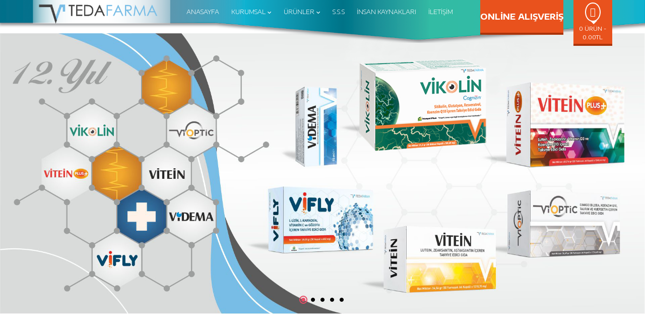

--- FILE ---
content_type: text/html; charset=utf-8
request_url: https://tedafarma.com/
body_size: 4826
content:
<!DOCTYPE html>
<html dir="ltr" class="ltr" lang="tr">
<head>


<title>Tedafarma İlaç Gıda Kozmetik Turizm San. ve Tic. Ltd. Şti.</title>
<!-- Mobile viewport optimized: h5bp.com/viewport -->
<meta name="viewport" content="width=device-width">
<meta charset="UTF-8" />
<base href="https://www.tedafarma.com/" />
<meta name="description" content="Tedafarma İlaç Gıda Kozmetik Turizm San. ve Tic. Ltd. Şti. VİKOJEN TABLET - VİKOJEN CREAM - VİKOZAMİN TABLET ürünleri ile Kıkırdak dokusunun güçlenmesini sağlar, eklem aralığının daralmasına karşı koruyucudur.">
<link href="https://www.tedafarma.com/image/data/favicon.png" rel="icon" />
<link href="catalog/view/theme/tedafarma/stylesheet/bootstrap.css" rel="stylesheet" />
<link href="catalog/view/theme/tedafarma/stylesheet/stylesheet.css" rel="stylesheet" />
<link href="catalog/view/javascript/jquery/ui/themes/ui-lightness/jquery-ui-1.8.16.custom.css" rel="stylesheet" />
<link href="catalog/view/theme/tedafarma/stylesheet/animation.css" rel="stylesheet" />
<link href="catalog/view/theme/tedafarma/stylesheet/font-awesome.min.css" rel="stylesheet" />
<link href="catalog/view/theme/tedafarma/stylesheet/font.css" rel="stylesheet" />
<link href="catalog/view/javascript/jquery/colorbox/colorbox.css" rel="stylesheet" />
<link href="catalog/view/theme/tedafarma/stylesheet/sliderlayer/css/typo.css" rel="stylesheet" />
<link href="catalog/view/theme/tedafarma/stylesheet/pavmegamenu/style.css" rel="stylesheet" />

	
	<style>
	</style>
<script type="text/javascript" src="catalog/view/javascript/jquery/jquery-1.7.1.min.js"></script>
<script type="text/javascript" src="catalog/view/javascript/jquery/ui/jquery-ui-1.8.16.custom.min.js"></script>
<script type="text/javascript" src="catalog/view/javascript/jquery/ui/external/jquery.cookie.js"></script>
<script type="text/javascript" src="catalog/view/javascript/common.js"></script>
<script type="text/javascript" src="catalog/view/theme/tedafarma/javascript/common.js"></script>
<script type="text/javascript" src="catalog/view/javascript/jquery/bootstrap/bootstrap.min.js"></script>
<script type="text/javascript" src="catalog/view/javascript/jquery/colorbox/jquery.colorbox-min.js"></script>
<script type="text/javascript" src="catalog/view/javascript/layerslider/jquery.themepunch.plugins.min.js"></script>
<script type="text/javascript" src="catalog/view/javascript/layerslider/jquery.themepunch.revolution.min.js"></script>



<!--[if lt IE 9]>
<script src="catalog/view/javascript/html5.js"></script>
<script src="catalog/view/javascript/respond.min.js"></script>
<link rel="stylesheet" type="text/css" href="catalog/view/theme/tedafarma/stylesheet/ie8.css" />
<![endif]-->
<link href='https://fonts.googleapis.com/css?family=Roboto:400,100,100italic,300,300italic,400italic,900italic,900,700italic,700,500italic,500&subset=latin,latin-ext' rel='stylesheet' type='text/css'> 
<link href="https://fonts.googleapis.com/css?family=Encode+Sans+Expanded:100,200,300,400,500,600,700,800,900&display=swap&subset=latin-ext" rel="stylesheet">
</head>
<body id="offcanvas-container" class="offcanvas-container layout-fullwidth keep-header fs12 page-home  lang-tr">
<section id="page" class="offcanvas-pusher" role="main">
	<section id="header" class="">
		<section id="topbar" class="topbar clearfix">
			<div class="container">
				



			<div class="show-mobile hidden-lg hidden-md pull-right">
				<!--<div class="quick-user pull-left">
					<div class="quickaccess-toggle">
						<i class="fa fa-user"></i>
					</div>
					<div class="inner-toggle">
						<div class="login links">
														Hoşgeldin ziyaretçi <a href="https://www.tedafarma.com/index.php?route=account/login">Oturum Aç</a> ya da <a href="https://www.tedafarma.com/index.php?route=account/register">Üye Ol</a>.													</div>
					</div>
				</div>-->
				<div class="quick-access pull-left">
					<div class="quickaccess-toggle">
						<a href="https://www.tedafarma.com/index.php?route=checkout/cart"><i class=" fa fa-shopping-cart"></i></a>
					</div>
					
				</div>

				<div class="pull-left">
					<div class="on-ali">
						<a href="online-alisveris"><i class=" fa fa-online"></i> Online Alışveriş</a>
					</div>
					
				</div>

			</div>
		</div>
	</section>
	<section id="pav-mainnav" class="">
	        <div class="container">

		        <div class="mainnav-wrap">
                <div class="row">

                    <div class="col-lg-3 col-md-2 inner">
                                                <div id="logo"><a href="https://www.tedafarma.com/index.php?route=common/home"><img src="https://www.tedafarma.com/image/data/logo.png" title="Tedafarma İlaç Gıda Kozmetik Turizm Sanayi ve Ticaret LTD. ŞTİ." alt="Tedafarma İlaç Gıda Kozmetik Turizm Sanayi ve Ticaret LTD. ŞTİ." /></a></div>
                        
                    </div>

                    <div class="col-lg-6 col-md-8 col-sm-3">
                        <div class="navbar navbar-inverse">

                            
                                                                    <div class="pav-megamenu">
	<div class="navbar">
		<div id="mainmenutop" class="megamenu" role="navigation">
			<div class="navbar-header">
			<a href="javascript:;" data-target=".navbar-collapse" data-toggle="collapse" class="navbar-toggle">
		        <span class="icon-bar"></span>
		        <span class="icon-bar"></span>
		        <span class="icon-bar"></span>
		     </a>
			<div class="collapse navbar-collapse navbar-ex1-collapse">
			<ul class="nav navbar-nav megamenu"><li class="multi-menu" >
					<a href=""><span class="menu-title">Anasayfa</span></a></li><li class="parent dropdown " >
					<a class="dropdown-toggle" data-toggle="dropdown" href=""><span class="menu-title">Kurumsal</span><b class="caret"></b></a><div class="dropdown-menu level1"  ><div class="dropdown-menu-inner"><div class="row"><div class="col-sm-12 mega-col" data-colwidth="12" data-type="menu" ><div class="mega-col-inner"><ul><li class=" " ><a href="https://www.tedafarma.com/hakkimizda"><span class="menu-title">Hakkımızda</span></a></li><li class=" " ><a href="https://www.tedafarma.com/sirket-profili"><span class="menu-title">Şirket Profili</span></a></li></ul></div></div></div></li><li class="parent dropdown " >
					<a class="dropdown-toggle" data-toggle="dropdown" href=""><span class="menu-title">Ürünler</span><b class="caret"></b></a><div class="dropdown-menu"><div class="menu-content"><ul>
	<li class="goz"><a href="goz-urunleri">Göz Ürünleri</a></li>
	<li class="fizik"><a href="kemik-eklem-urunleri">Kemik &amp; Eklem Ürünleri</a></li>
	<li class="uroloji"><a href="uro-genital-urunler">Üro-Genital Ürünler</a></li>
	<li class="kadin"><a href="kadin-destek-urunleri">Kadın Destek Ürünleri</a></li>
	<li class="diger"><a href="diger-urunler">Diğer Ürünler</a></li>
</ul>
</div></div></li><li class="pav-parrent" >
					<a href="https://www.tedafarma.com/sikca-sorulan-sorular-1"><span class="menu-title">S.S.S</span></a></li><li class="" >
					<a href="index.php?route=information/creator&amp;form_id=46"><span class="menu-title">İnsan Kaynakları</span></a></li><li class="home" >
					<a href="index.php?route=information/contact"><span class="menu-icon" style="background:url('https://www.tedafarma.com/image/data/icon-home.png') no-repeat;"><span class="menu-title">İletişim</span></span></a></li></ul>			 </div></div>
		</div>
	</div>
</div>                                
                            

                        </div>
                    </div>

					<!--<div class="col-lg-1 col-md-1 hidden-sm hidden-xs">
						<div id="search" class="box-search pull-right">
							<input type="text" name="search" placeholder="Arama" value="" />
							<span class="button-search fa fa-search"></span>
			  			</div> 
					</div>-->
					<div class="col-lg-2 col-md-1 hidden-sm hidden-xs online" >
						<a href="online-alisveris" >Online Alışveriş</a>
					</div>
                  <div class=" col-lg-1 col-md-1 hidden-sm hidden-xs header-right pull-right wrap-cart">
                        <div class="cart-top">
                            <div id="cart">
  <span class=" fa fa-shopping-cart"></span>
  <div class="media-body heading">
    <!-- <h4>Sepetim</h4> -->
    <a><span id="cart-total">0 ürün - 0.00TL</span></a>
  <div class="cart-content">
  <div class="content">
        <div class="empty">Sepetiniz boş!</div>
      </div>
</div>
</div>
                        </div>
                    </div>

                </div>
            </div>

	        </div>
        </section>


</section>
 
<section id="pav-slideshow" class="pav-slideshow hidden-xs">
								<div class="bannercontainer banner-fullscreen" style="padding: 0;margin: 0;">
					<div id="sliderlayer1068339079" class="rev_slider fullscreenbanner" style="width:100%;height:836px; " >


						<ul>
								
								<li   data-masterspeed="300"  data-transition="random" data-slotamount="7" data-thumb="https://www.tedafarma.com/image/data/slide_image.jpg">

										
											<img src="https://www.tedafarma.com/image/data/slide_image.jpg" alt="">
										
										

												<!-- THE MAIN IMAGE IN THE SLIDE -->
											
										<div class="caption  fade											easeOutExpo   easeOutExpo											"
											 data-x="0"
											 data-y="0"
											 data-speed="300"
											 data-start="800"
											 data-easing="easeOutExpo"  >
											 												 	<img src="https://www.tedafarma.com/image/data/slider/12-vikolin-guncel.jpg">
												 	
											</div>

																	</li>


							
								<li   data-masterspeed="300"  data-transition="random" data-slotamount="7" data-thumb="https://www.tedafarma.com/image/data/slide_image.jpg">

										
											<img src="https://www.tedafarma.com/image/data/slide_image.jpg" alt="">
										
										

												<!-- THE MAIN IMAGE IN THE SLIDE -->
											
										<div class="caption  fade											easeOutExpo   easeOutExpo											"
											 data-x="0"
											 data-y="0"
											 data-speed="300"
											 data-start="0"
											 data-easing="easeOutExpo"  >
											 												 	<img src="https://www.tedafarma.com/image/data/slider/2.jpg">
												 	
											</div>

																	</li>


							
								<li   data-masterspeed="300"  data-transition="random" data-slotamount="7" data-thumb="https://www.tedafarma.com/image/data/slide_image.jpg">

										
											<img src="https://www.tedafarma.com/image/data/slide_image.jpg" alt="">
										
										

												<!-- THE MAIN IMAGE IN THE SLIDE -->
											
										<div class="caption  fade											easeOutExpo   easeOutExpo											"
											 data-x="0"
											 data-y="-3"
											 data-speed="300"
											 data-start="0"
											 data-easing="easeOutExpo"  >
											 												 	<img src="https://www.tedafarma.com/image/data/slider/3.jpg">
												 	
											</div>

																	</li>


							
								<li   data-masterspeed="300"  data-transition="random" data-slotamount="7" data-thumb="https://www.tedafarma.com/image/data/slide_image.jpg">

										
											<img src="https://www.tedafarma.com/image/data/slide_image.jpg" alt="">
										
										

												<!-- THE MAIN IMAGE IN THE SLIDE -->
											
										<div class="caption  fade											easeOutExpo   easeOutExpo											"
											 data-x="0"
											 data-y="0"
											 data-speed="300"
											 data-start="0"
											 data-easing="easeOutExpo"  >
											 												 	<img src="https://www.tedafarma.com/image/data/slider/4.jpg">
												 	
											</div>

																	</li>


							
								<li   data-masterspeed="300"  data-transition="random" data-slotamount="7" data-thumb="https://www.tedafarma.com/image/data/slide_image.jpg">

										
											<img src="https://www.tedafarma.com/image/data/slide_image.jpg" alt="">
										
										

												<!-- THE MAIN IMAGE IN THE SLIDE -->
											
										<div class="caption  fade											easeOutExpo   easeOutExpo											"
											 data-x="0"
											 data-y="0"
											 data-speed="300"
											 data-start="0"
											 data-easing="easeOutExpo"  >
											 												 	<img src="https://www.tedafarma.com/image/data/slider/5.jpg">
												 	
											</div>

																	</li>


							


						</ul>
											</div>
				</div>




			<!--
			##############################
			 - ACTIVATE THE BANNER HERE -
			##############################
			-->
			<script type="text/javascript">

				var tpj=jQuery;




				if (tpj.fn.cssOriginal!=undefined)
					tpj.fn.css = tpj.fn.cssOriginal;

					tpj('#sliderlayer1068339079').revolution(
						{
							delay:9000,
							startheight:836,
							startwidth:1920,


							hideThumbs:0,

							thumbWidth:100,
							thumbHeight:50,
							thumbAmount:5,

							navigationType:"bullet",
							navigationArrows:"verticalcentered",
														navigationStyle:"round",
							
							navOffsetHorizontal:0,
							navOffsetVertical:0,

							touchenabled:"on",
							onHoverStop:"off",
							shuffle:"off",
							stopAtSlide:-1,
							stopAfterLoops:-1,

							hideCaptionAtLimit:0,
							hideAllCaptionAtLilmit:0,
							hideSliderAtLimit:0,
							fullWidth:"on",
							shadow:0


						});





			</script>
		</section>

<!--
*
sys-notification
*
-->
<section id="sys-notification">
	<div class="container">

		
		<div id="notification"></div>
	</div>
</section>


<section class="pav-promotion" id="pav-promotion" style="background: url('image/ana-arka.png') 0 -50px; height: 573px; background-size: 100%; position: relative; bottom: -75px;"> 
	<div class="container">
				<div class="row">			<div class="col-lg-12 col-md-12"><div class="box pav-custom  ">
<div class="box-content"><div>
<div class="col-lg-6 col-md-6 col-sm-12 col-xs-12 ana">
<h2>TEDAFARMA KİMDİR?</h2>

<p>Merkezi İzmir’de bulunan Tedafarma İlaç Gıda Kozmetik Turz. San. Tic. ve Ltd. Şti. 2013 yılı başında kurulmuştur.</p>

<p>Firmamız hastanın normal sosyal yaşantısına dönüşünü hızlandıracak, tedaviye yardımcı ürünleri kaliteli üretim, ürüne ulaşılabilirlik ve hasta memnuniyeti kriterlerini de baz alarak çalışmasına ve gelişimine devam etmektedir.</p>

<h3>Güvenilir Ürün - Kaliteli Üretim</h3>
</div>

<div class="col-lg-6 col-md-6 col-sm-12 col-xs-12">&nbsp;</div>
</div>
</div>
</div></div>
			</div>		</div>
</section>


<section id="columns" class="offcanvas-siderbars"><div class="container">
<div class="row visible-xs"><div class="container">
	<div class="offcanvas-sidebars-buttons">
		<button type="button" data-for="column-left" class="pull-left btn btn-danger"><i class="fa fa-outdent"></i> Sidebar Left</button>

		<button type="button" data-for="column-right" class="pull-right btn btn-danger">Sidebar Right <i class="fa fa-indent"></i></button>
	</div>
</div></div>
<div class="row">
		
<section class="col-lg-12 col-md-12 col-sm-12 col-xs-12">  
		
	</section>
	
	
</div></div></section>


		<div class="container">
			<div class="uyari2">
				<p><strong>ÇALIŞMA SAATLERİ</strong></p>
				<p>Online satış mağazamız üzerinden saat 15:00’den sonra verilen siparişler ertesi gün,</p>
				<p>Cuma günleri saat 15:00’den sonra ve hafta sonlarında verilen siparişler Pazartesi günü,</p>
				<p>resmi tatiller ve bayram günleri verilen siparişler ise takip eden ilk işi günü işleme konulur.</p>
			</div>
		</div>

<section id="footer" style="background: #efefef;
    background-size: 100%;
    position: relative;
    width: 100%;
    z-index: 9;
    border-top: 5px solid #04728d;    margin-top: 124px;">
			<div class="footer-center">
		<div class="container">
			<div class="row">
		  						<div class="column col-xs-12 col-sm-6 col-lg-4">
					<div class="box contact-us">
						<div class="box-heading"><span>İletişim Bilgilerimiz</span></div>
						<ul>
	<li><span class="fabox button"><i class="fa fa-map-marker">&nbsp;</i></span> <span>Karacaoğlan Mah. 6172 Sokak No:14/A Bornova - İZMİR</span></li>
	<li><span class="fabox button"><i class="fa fa-phone">&nbsp;</i></span> <span>Telefon: +90&nbsp;232 486 59 84</span></li>
	<li><span class="fabox button"><i class="fa fa-mobile-phone">&nbsp;</i></span>&nbsp;GSM: +90&nbsp;530 614 22 86</li>
	<li><span class="fabox button"><i class="fa fa-hdd-o">&nbsp;</i></span>&nbsp;Fax: +90&nbsp;232 486 72 64</li>
	<li><span class="fabox button"><i class="fa fa-envelope-o">&nbsp;</i></span> <span>Email: info@tedafarma.com</span></li>
</ul>
					</div>
				</div>
				 
				<div class="column col-xs-12 col-sm-6 col-lg-3">
					<div class="box">
						<div class="box-heading"><span>Kurumsal</span></div>
						<ul class="list">
						  <li><a href="hakkimizda">Hakkımızda</a></li>
						  <li><a href="sirket-profili">Şirket Profili</a></li>
						  <li><a href="hesap-numaralarimiz">Hesap Numaralarımız</a></li>
						  <li><a href="sikca-sorulan-sorular">Sıkça Sorulan Sorular</a></li>
						  <li><a href="index.php?route=information/creator&form_id=46">İnsan Kaynakları</a></li>
						</ul>
					</div>
				</div>

				<div class="column col-xs-12 col-sm-6 col-lg-3">
					<div class="box">
						<div class="box-heading"><span>Ürün Grupları</span></div>
						<ul class="list">
						  <li><a href="goz-urunleri">Göz Ürünleri</a></li>
						  <li><a href="kemik-eklem-urunleri">Kemik &amp; Eklem Ürünleri</a></li>
						  <li><a href="uro-genital-urunler">Üro-Genital Ürünler</a></li>
						  <li><a href="kadin-destek-urunleri">Kadın Destek Ürünleri</a></li>
						  <li><a href="diger-urunler">Diğer Ürünler</a></li>
						</ul>
					</div>
				</div>

				<div class="column col-xs-12 col-sm-6 col-lg-2">
					<div class="box">
					<div class="box-heading"><span>Müşteri Destek</span></div>
					<ul class="list">
					  <li><a href="https://www.tedafarma.com/index.php?route=account/return/insert">Ürün İadesi</a></li>
					  <li><a href="sartlar-kosullar">Şartlar &amp; Koşullar</a></li>
					  <li><a href="gizlilik-ilkeleri">Gizlilik İlkeleri</a></li>
					  <li><a href="teslimat-kargo">Teslimat &amp; Kargo</a></li>
					  <li><a href="mesafeli-satis-sozlesmesi">Mesafeli Satış Sözleşmesi</a></li>
					</ul>
				  </div>
				</div>

			 </div>
		</div>
	</div>
		
	<div class="uyari">
		<div class="container">
			<p>DİKKAT: Bu web sitesi kamuoyu için hazırlanmıştır. Bu sitede yer alan bilgiler hekime danışmanın yerine geçemez.</p>
		</div>
	</div>
	<div id="powered">
		<div class="container">
			<div class="copyright pull-left" style="padding-top: 6px;"> 
									Tedafarma İlaç Gıda Kozmetik Turizm Sanayi ve Ticaret LTD. ŞTİ. &copy; 2026 | Tüm hakları saklıdır.
							</div>
				<div class="paypal pull-right">
					<a href="http://www.oznemedya.com/" target="_blank" title="Özne Medya Reklam Ajansı"><img src="image/oznemedya-byz.png" alt="İzmir Web Tasarım" width="60" /></a>
			</div>
		</div>
	</div>
</section>

<!--
OpenCart is open source software and you are free to remove the powered by OpenCart if you want, but its generally accepted practise to make a small donation.
Please donate via PayPal to donate@opencart.com
//-->
</section>
</body></html>

--- FILE ---
content_type: text/css
request_url: https://www.tedafarma.com/catalog/view/theme/tedafarma/stylesheet/stylesheet.css
body_size: 16372
content:
.products-category-mobile .pav-categoryproducts {
  background-color: transparent;
  min-height: 200px;
  height: auto;
  margin: 0;
}
.products-category-mobile .pav-categoryproducts .cat-products-block {
  margin: 0 !important;
}
.products-category-mobile .pav-categoryproducts .item {
  margin: 0 !important;
}
.products-category-mobile .pav-categoryproducts .item .product-inner {
  width: 100%;
  height: auto;
  margin: 0 0 18px 0;
}
.products-category-mobile .pav-categoryproducts .item .product-inner .product-block {
  margin: 0;
  background-color: #FFFFFF;
}
.products-category-mobile .pav-categoryproducts .item .product-inner .product-block:hover {
  -webkit-box-shadow: none;
  box-shadow: none;
}
.products-category-mobile .pav-categoryproducts .box-content .tab-content {
  width: 100%;
  height: auto;
}
.products-category-mobile .pav-categoryproducts .box-content .tab-content .image img {
  width: 100%;
  height: auto;
}
.products-category-mobile .pav-categoryproducts .box-content .tab-content .name {
  margin-top: 45px;
}
html {
  overflow-y: scroll;
  margin: 0;
  padding: 0;
}
body {
  background-color: #fff;
  margin: 0px;
  padding: 0px;
  font-size: 13px;
}
body {
  overflow-x: hidden;
}
#page {
  background: #FFFFFF;
}
.fs9 {
  font-size: 10px;
}
.fs10 {
  font-size: 11px;
}
.fs11 {
  font-size: 12px;
}
.fs12 {
  font-size: 12px;
}
.fs13 {
  font-size: 14px;
}
.fs14 {
  font-size: 15px;
}
.fs15 {
  font-size: 16px;
}
.fs16 {
  font-size: 17px;
}
a {
  cursor: hand;
  cursor: pointer;
}
a img {
  border: none;
}
a:hover {
  text-decoration: none;
  color: #076982;
}
a:focus {
  outline: none;
  outline-offset: -2px;
  color: #076982;
}
img {
  border: 0 none;
  height: auto;
  max-width: 100%;
  vertical-align: middle;
}
ul,
ol {
  list-style: none outside none;
  margin: 0;
  padding: 0;
}
ul li,
ol li {
  line-height: 20px;
}
body,
td,
th,
input,
textarea,
select,
a {
  outline: 0 none;
}
a,
a:hover,
a:focus {
  -webkit-transition: color 0.4s ease 0s;
  transition: color 0.4s ease 0s;
  text-decoration: none;
}
.quantity input,
input[name="quantity"] {
  width: auto;
  display: inline;
  text-align: center;
}
table.list {
  border-collapse: collapse;
  width: 100%;
  border-top: 1px solid #ddd;
  border-left: 1px solid #ddd;
  margin-bottom: 20px;
}
table.list thead td {
  background-color: transparent;
  padding: 0px 5px;
}
table.list .center {
  text-align: center;
  padding: 7px;
}
table.list tbody td {
  padding: 0px 5px;
}
table.list td {
  border-right: 1px solid #ddd;
  border-bottom: 1px solid #ddd;
}
table.list .right {
  text-align: right;
  padding: 7px;
}
table.list .left {
  text-align: left;
  padding: 7px;
}
table.list thead td a,
.list thead td {
  text-decoration: none;
  color: #222222;
  font-weight: bold;
}
input.large-field,
select.large-field {
width: 80%;
    height: 25px;
}
table.form {
  width: 100%;
  border-collapse: collapse;
  margin-bottom: 20px;
}
table.form > * > * > td {
  color: #000000;
}
table.form td {
  padding: 4px;
}
table.form tr td:first-child {
  width: 150px;
}
table.radio {
  width: 100%;
  border-collapse: collapse;
}
table.radio td {
  padding: 5px;
}
table.radio td label {
  display: block;
}
table.radio tr td:first-child {
  width: 1px;
}
table.radio tr td:first-child input {
  margin-top: 1px;
}
table.radio tr.highlight:hover td {
  background: #F1FFDD;
  cursor: pointer;
}
.breadcrumb {
  padding-top: 20px;
  padding-bottom: 0;
  font-size: 12px;
      text-align: center;
}
.breadcrumb > li + li:before {
  content: '';
  padding: 0;
}
.breadcrumb >li > i {
  padding: 0 5px 0 10px;
  color: #b1b1b1;
}
.breadcrumb >li > a {
  color: #b1b1b1;
}
.breadcrumb li:last-child .fa {
  display: none;
}
.breadcrumb li:last-child:before {
  color: #025b71;
}
.breadcrumb li:last-child a {
  color: #000000;
}
.tags {
	    padding: 20px 0;
		    display: none;
}
.online {
border-bottom: solid 4px #ab3309;
    text-align: center;
    padding: 21.5px 0;
    background: #e9521d;
    width: 165px;
    margin-left: 20px;
}
.online a{
	    font-size: 16px;
    font-weight: bold;
    text-transform: uppercase;
    color: #fff;
}
.pdf {
    border: solid 1px #dedede;
    padding: 10px;
    font-weight: bold;
    text-transform: uppercase;
	    background: #e2291914;
}
.pdf img{
	       width: 40px;
    margin-right: 17px;
}
.sepo {
	background: #e9521d;
    text-align: center;
    position: fixed;
    bottom: 0;
    z-index: 999;
    padding: 15px;
}
.sepo a {
	    font-size: 20px;
    color: #fff;
    font-weight: 600;
    letter-spacing: 1px;
}
.on-ali {
padding: 8px 18px;
    background: #e9521d;
	margin-left: 10px;
}
.on-ali a {
	color: #fff;
	font-size: 14px;
}
.uyari2 {
	position: absolute;
    z-index: 999;
    width: 100%;
    margin: 0 auto;
    text-align: center;
    display: inline-block;
    margin-top: 0px;
    right: 0;
	background: #e9521d;
    color: #fff;
    padding: 15px 0 5px;
}
#accordion {
	    font-family: 'Encode Sans Expanded', sans-serif;
    font-size: 12px;
}
#accordion h3 {
    font-size: 16px;
    font-weight: 600;
    border: solid 1px #ddd;
    padding: 15px 66px;
    background: url(image/fav.png)no-repeat 14px 15px;
    background-size: 3%;
    margin: 10px 0 0;
    cursor: pointer;
}
#accordion div {
    border: solid 1px #ddd;
    padding: 10px 20px;
    background: #eee;
}
.pagination {
-webkit-box-shadow: 0 -3px 0 0 #02728d;
    box-shadow: 0 -3px 0 0 #02728d;
    padding: 10px 15px;
    -webkit-border-radius: 0;
    -moz-border-radius: 0;
    -ms-border-radius: 0;
    -o-border-radius: 0;
    border-radius: 0;
    /* border: 1px solid #d5ebf1; */
    display: inline-block;
    width: 100%;
    margin: 0;
}
.pagination .links {
  float: left;
}
.pagination .links a,
.pagination .links b {
  border: 0;
  font-size: 13px;
  padding: 5px 10px;
}
.pagination .links a {
  display: inline-block;
  -webkit-border-radius: 4px;
  -moz-border-radius: 4px;
  -ms-border-radius: 4px;
  -o-border-radius: 4px;
  border-radius: 4px;
  line-height: 19px;
  text-decoration: none;
  color: #6e6e6e;
}
.pagination .links a:hover {
  background-color: #076982;
  color: #fff;
}
.pagination .links b {
  display: inline-block;
  border-left-width: 1px;
  -webkit-border-radius: 4px;
  -moz-border-radius: 4px;
  -ms-border-radius: 4px;
  -o-border-radius: 4px;
  border-radius: 4px;
  font-weight: normal;
  text-decoration: none;
  color: #fff;
  background-color: #076982;
}
.pagination .results {
  float: right;
      font-size: 12px;
  padding-top: 3px;
}
input.button {
  margin: 0;
  border: 0;
  padding: 5px 20px;
}
.button,
input.button {
    cursor: pointer;
    color: #03718d;
    font-size: 11px;
    background-color: transparent;
    -webkit-border-radius: 20px;
    -moz-border-radius: 20px;
    -ms-border-radius: 20px;
    -o-border-radius: 20px;
    border-radius: 20px;
    border: 2px solid rgb(3, 113, 141);
    -webkit-box-shadow: none;
    box-shadow: none;
    -webkit-transition: all 0.4s ease 0s;
    transition: all 0.4s ease 0s;
    font-weight: 800;
}
.button:hover,
input.button:hover {
    background: #0ba1c7;
    border: 2px solid rgb(3, 113, 141);
    color: #FFFFFF;
} 
a.button {
  display: inline-block;
  text-decoration: none;
  padding: 10px 12px;
}
.buttons {
  background: #FFFFFF;
/*   border: 1px solid #CCC; */
  overflow: auto;
  padding: 6px;
  margin-top: 10px;
  margin-bottom: 20px;
}
.buttons .center {
  text-align: center;
  margin-left: auto;
  margin-right: auto;
}
.buttons .right {
  float: right;
  text-align: right;
}
.buttons .left {
  float: left;
  text-align: left; 
}
.tabs-group {
  border-top: 3px solid #e9521d8c;
}
.htabs {
  background: none repeat scroll 0 0 rgba(100, 168, 219, 0.28);
  border-right: 1px solid #e5e5e5;
  position: relative;
  border-left: 1px solid #e5e5e5;
}
.htabs a {
border-right: 1px solid #e5e5e5;
    padding: 10px;
    float: left;
    font-size: 11px;
    text-align: center;
    text-transform: uppercase;
    text-decoration: none;
    color: #1b1b1b;
    padding-left: 40px;
    padding-right: 40px;
    display: none;
    position: relative;
}
.htabs a.selected {
background: #096c84;
    color: #ffffff;
    border-bottom: 3px solid #e9521d;
    margin-left: -1px;
    margin-top: -3px;
    margin-bottom: -3px;
    padding-bottom: 11px;
    padding-left: 40px;
    padding-right: 40px;
    z-index: 10;
    border-right: none;
}
.tab-content {
  padding: 20px;
  margin-bottom: 16px;
  border: 1px solid #e5e5e5;
  z-index: 2;
}
.carousel-controls {
  position: absolute;
  top: 10px;
  right: 0;
}
.carousel-controls .carousel-control {
  color: #000000 !important;
  background-color: #FFFFFF;
  font-size: 14px !important;
  line-height: 20px;
  opacity: 1;
  filter: alpha(opacity=100);
  -webkit-box-shadow: 0 0 0 1px #d5d5d5;
  box-shadow: 0 0 0 1px #d5d5d5;
  width: 20px;
  height: 20px;
  -webkit-border-radius: 100%;
  -moz-border-radius: 100%;
  -ms-border-radius: 100%;
  -o-border-radius: 100%;
  border-radius: 100%;
}
.carousel-controls .carousel-control:hover {
background-color: #13a3c5;
    color: #FFFFFF !important;
    -webkit-box-shadow: 0 0 0 1px #02728d;
    box-shadow: 0 0 0 1px #02728d;
}
.carousel-control {
  text-shadow: none;
}
.carousel-control.left {
  background-image: -webkit-gradient(linear,0% top,100% top,from(transparent),to(transparent));
  background-image: -webkit-linear-gradient(left,color-stop(transparent 0%),color-stop(transparent 100%));
  background-image: -moz-linear-gradient(left,transparent 0%,transparent 100%);
  background-image: linear-gradient(to right,transparent 0%,transparent 100%);
  background-repeat: repeat-x;
  filter: progid:DXImageTransform.Microsoft.gradient(startColorstr='#00000000', endColorstr='#00000000', GradientType=1);
}
.carousel-control.right {
  right: 5px;
  background-image: -webkit-gradient(linear,0% top,100% top,from(transparent),to(transparent));
  background-image: -webkit-linear-gradient(left,color-stop(transparent 0%),color-stop(transparent 100%));
  background-image: -moz-linear-gradient(left,transparent 0%,transparent 100%);
  background-image: linear-gradient(to right,transparent 0%,transparent 100%);
  background-repeat: repeat-x;
  filter: progid:DXImageTransform.Microsoft.gradient(startColorstr='#00000000', endColorstr='#00000000', GradientType=1);
}
ul.links {
  position: relative;
  margin: 0;
  padding: 0;
}
ul.links li {
  display: inline-block;
  float: left;
}
ul.links li > a {
  border-right: 1px solid #e5e5e5;
  line-height: 36px;
  padding: 0 20px;
  float: left;
}
ul.links li > a span {
  font-size: 11px;
  margin-right: 5px;
}
div.links a {
  color: #b1b1b1;
  font-size: 11px;
  font-weight: bold;
  line-height: 36px;
  padding: 15px 10px;
}
div.links a:hover {
  color: #000000;
}
ul.list > li {
  padding: 8px 0 8px;
}
ul.list > li ul {
  display: none;
}
ul.list > li ul > li {
  padding: 10px 0 0px 25px;
}
ul.list > li ul > li > a {
  text-decoration: none;
  display: block;
}
ul.list > li ul > li > a.active {
  color: #076982 !important;
}
ul.list > li > a {
  text-decoration: none;
  color: #b1b1b1;
  background: url('../image/default/icon-style-li.png') no-repeat left 6px;
  padding-left: 15px;
}
ul.list > li > a:hover,
ul.list > li > a.active {
  color: #076982 !important;
}
ul.list > li a:hover .badge,
ul.list > li a.active .badge {
  background-color: #025b71;
}
.required {
  color: #FF0000;
  font-weight: bold;
}
.success,
.warning,
.attention,
.information {
  padding: 10px 10px 10px 33px;
  margin-bottom: 15px;
  color: #555555;
  -webkit-border-radius: 5px;
  -moz-border-radius: 5px;
  -ms-border-radius: 5px;
  -o-border-radius: 5px;
  border-radius: 5px;
}
.success .close,
.warning .close,
.attention .close,
.information .close {
  float: right;
  padding-top: 4px;
  padding-right: 4px;
  cursor: pointer;
}
.attention {
  background: #FFF5CC url('../image/attention.png') 10px center no-repeat;
  border: 1px solid #F2DD8C;
  -webkit-border-radius: 5px;
  -moz-border-radius: 5px;
  -ms-border-radius: 5px;
  -o-border-radius: 5px;
  border-radius: 5px;
}
.warning {
  background: #FFD1D1 url('../image/warning.png') 10px center no-repeat;
  border: 1px solid #F8ACAC;
  -webkit-border-radius: 5px;
  -moz-border-radius: 5px;
  -ms-border-radius: 5px;
  -o-border-radius: 5px;
  border-radius: 5px;
}
.help {
  color: #999;
  font-size: 10px;
  font-weight: normal;
  font-family: 13px;
  display: block;
}
.error {
  display: block;
  color: #FF0000;
}
.welcome {
  margin-top: 0px;
  font-size: 12px;
  font-weight: normal;
}
.success {
  background: #EAF7D9 url('../image/success.png') 10px center no-repeat;
  border: 1px solid #BBDF8D;
  -webkit-border-radius: 5px;
  -moz-border-radius: 5px;
  -ms-border-radius: 5px;
  -o-border-radius: 5px;
  border-radius: 5px;
  margin-top: 20px;
}
h1,
h2,
h3,
h4,
h5,
h6 {
  margin: 0;
      font-family: 'Encode Sans Expanded', sans-serif;
}
h1 {
  font-size: 26px;
  line-height: 32px;
}
h1 small {
  font-size: 19.5px;
}
h2 {
  font-size: 21px;
  line-height: 32px;
  text-transform: uppercase;
}
h2 small {
  font-size: 13px;
}
h3 {
  font-size: 19px;
  line-height: 32px;
  text-transform: uppercase;
}
h3 small {
  font-size: 15px;
}
h4 {
  font-size: 13px;
  text-transform: uppercase;
}
h4 small {
  font-size: 13px;
  color: #6e6e6e;
  display: block;
  margin-top: 2px;
}
h5 {
  font-size: 14px;
}
h5 small {
  font-size: 11px;
}
h6 {
  font-size: 13px;
  line-height: 32px;
}
button,
input,
textarea,
select {
  border: 1px solid #e5e5e5;
}
.navbar-form {
  margin-left: -10px;
}
.form-control {
  padding: 5px;
  -webkit-border-radius: 0;
  -moz-border-radius: 0;
  -ms-border-radius: 0;
  -o-border-radius: 0;
  border-radius: 0;
  -webkit-box-shadow: none;
  box-shadow: none;
}
#page {
  margin: 0 auto;
  background: #FFFFFF;
}
body.layout-boxed-md {
  background: url("../image/pattern/pattern14.png");
}
body.layout-boxed-md #page {
  max-width: 970px;
  -webkit-box-shadow: 0 0 5px #888;
  box-shadow: 0 0 5px #888;
}
body.layout-boxed-md #pav-mainnav {
  height: 37px;
}
body.layout-boxed-md #pav-slideshow {
  margin-top: -37px;
}
body.layout-boxed-md #header #cart #cart-total:before {
  left: 23px;
}
body.layout-boxed-md #topbar .navbar-header {
  padding-left: 135px;
}
body.layout-boxed-md #topbar .navbar-header .login.links {
  padding: 0 0 0 10px;
}
body.layout-boxed-md .nav > li > a {
  padding: 10px 6px;
}
body.layout-boxed-md .box-search {
  margin: 3px;
  z-index: 1000;
}
body.layout-boxed-md .box-search input {
  border-radius: 0;
  padding: 0;
  width: 0px;
  height: 30px;
}
body.layout-boxed-md .box-search .button-search {
  background-color: #E64C65;
}
body.layout-boxed-md .box-search:hover input {
  padding: 5px 30px 5px 10px;
  transition: all 0.6s ease 0s;
  width: 200px;
}
body.layout-boxed-md .box-search:hover .button-search {
  background-color: #CC314A;
}
body.layout-boxed-md .pav-showcase .carousel-controls,
body.layout-boxed-md #footer .footer-top .carousel-controls {
  right: 0;
}
body.layout-boxed-md .pav-showcase .carousel-controls .carousel-control.left,
body.layout-boxed-md #footer .footer-top .carousel-controls .carousel-control.left {
  margin-left: 0;
}
body.layout-boxed-md .pav-showcase .carousel-controls .carousel-control.right,
body.layout-boxed-md #footer .footer-top .carousel-controls .carousel-control.right {
  margin-right: -5px;
}
body.layout-boxed-md .product-block {
  min-height: 340px;
}
body.layout-boxed-md .product-block .product-meta {
  bottom: -18%;
}
body.layout-boxed-md .product-block:hover .product-meta {
  bottom: 0;
}
body.layout-boxed-md .pav-categoryproducts .product-block {
  min-height: 258px;
}
body.layout-boxed-md .pav-categoryproducts .product-block .image {
  margin-bottom: 75px;
}
body.layout-boxed-md .pav-categoryproducts .product-block .product-meta {
  bottom: -24%;
}
body.layout-boxed-md .pav-categoryproducts .product-block:hover .product-meta {
  bottom: 0;
}
body.layout-boxed-md .product-info .image-container {
  padding-right: 0;
}
body.layout-boxed-md .product-info .product-action {
  clear: both;
}
body.layout-boxed-md .product-list .product-block {
  min-height: 250px;
}
body.layout-boxed-md .newsletter_block input.inputNew {
  width: 162px;
}
body.layout-boxed-md .social li {
  width: 55%;
}
body.layout-boxed-lg {
  background: url("../image/pattern/pattern14.png");
}
body.layout-boxed-lg #page {
  max-width: 1170px;
  -webkit-box-shadow: 0 0 5px #888;
  box-shadow: 0 0 5px #888;
}
#header {
  -webkit-transition: all 0.8s ease 0s;
  transition: all 0.8s ease 0s;
}
#header #header-main .header-wrap > div {
  height: 115px;
}
#header #header-main .inner {
  display: table;
  position: relative;
  height: 100%;
}
#header #header-main .inner > * {
  display: table-cell;
  vertical-align: middle;
}
#header.hide-bar {
  /* margin-top: -40px; */
  -webkit-transition: all 0.8s ease 0s;
  transition: all 0.8s ease 0s;
}
#header.hide-bar #header-main {
  -webkit-box-shadow: 0 5px 5px -5px rgba(152,152,152,0.9);
  box-shadow: 0 5px 5px -5px rgba(152,152,152,0.9);
}
#header.hide-bar #header-main .inner {
  margin-top: 8px;
}
#header.hide-bar #header-main .header-wrap {
  min-height: 70px;
}
#header.hide-bar #header-main .header-wrap .icon-cart {
  width: auto;
  height: auto;
  -webkit-border-radius: 0;
  -moz-border-radius: 0;
  -ms-border-radius: 0;
  -o-border-radius: 0;
  border-radius: 0;
  background-color: transparent;
}
#header.hide-bar #header-main .header-wrap .icon-cart .heading {
  width: auto;
  height: auto;
  -webkit-border-radius: 0;
  -moz-border-radius: 0;
  -ms-border-radius: 0;
  -o-border-radius: 0;
  border-radius: 0;
  margin: 0;
}
#header.hide-bar #header-main .header-wrap .icon-cart .heading .cart-inner {
  width: auto;
  height: auto;
  -webkit-border-radius: 0;
  -moz-border-radius: 0;
  -ms-border-radius: 0;
  -o-border-radius: 0;
  border-radius: 0;
  border: 0;
  padding: 15px;
  margin: 0;
}
#header.hide-bar #header-main .header-wrap .icon-cart .heading .cart-inner h4 {
  display: none;
}
#header.hide-bar #pav-mainnav .navbar {
  margin-bottom: 0;
}
#topbar {
  color: #b1b1b1;
  font-size: 11px;
  background: #FFFFFF;
  -webkit-transition: all 1s ease 0s;
  transition: all 1s ease 0s;
}
#topbar ul li a {
  font-size: 11px;
  color: #b1b1b1;
}
#topbar ul li a:hover {
  color: #000000;
  background-color: #f6f6f6;
}
#topbar ul li:before {
  color: #e4e4e4;
}
#topbar .navbar-header {
  padding-left: 15%;
}
#topbar .navbar-header .login.links {
  padding: 0 0 0 20px;
}
#topbar .show-mobile:before,
#topbar .show-mobile:after {
  content: " ";
  display: table;
}
#topbar .show-mobile:after {
  clear: both;
}
#topbar .show-mobile > div {
  margin: 0;
  padding: 0;
  position: relative;
}
#topbar .show-mobile > div:hover .inner-toggle {
  display: block;
}
#topbar .show-mobile .quickaccess-toggle {
    width: 35px;
    height: 36px;
    background-color: rgb(233, 82, 29);
    color: #FFFFFF;
    line-height: 36px;
    text-align: center;
    font-size: 17px;
    cursor: pointer;
    margin-left: 10px;
}
#topbar .show-mobile .quickaccess-toggle a {
	  color: #FFFFFF;
}
#topbar .show-mobile .quickaccess-toggle:hover {
  color: #FFFFFF;
  background-color: #076982;
}
#topbar .show-mobile .inner-toggle {
  display: none;
  position: absolute;
  background: #FFFFFF;
  right: 0;
  top: 100%;
  min-width: 170px;
  padding: 10px;
  z-index: 99999;
  border-top: 5px solid #076982;
  border-right: 1px solid #076982;
  border-left: 1px solid #076982;
  border-bottom: 1px solid #076982;
}
#topbar .show-mobile ul,
#topbar .show-mobile .links {
  float: none;
  padding: 0;
  margin: 0;
  text-align: left;
}
#topbar .show-mobile ul li,
#topbar .show-mobile .links li {
  float: none;
  display: block;
}
#topbar .show-mobile ul a,
#topbar .show-mobile .links a {
  float: none;
  margin: 0;
  padding: 0;
  line-height: 23px;
  background-color: transparent;
  border: none;
}
#topbar .show-mobile .search {
  padding-bottom: 0;
  padding-top: 0;
  position: relative;
  right: 0;
  top: 0;
  margin: 0;
}
#topbar .show-mobile .currency,
#topbar .show-mobile .language {
  margin: 0 5px;
}
#topbar .show-mobile .currency .dropdown-menu,
#topbar .show-mobile .language .dropdown-menu {
  left: 0;
  right: auto;
}
#topbar .show-mobile .currency button,
#topbar .show-mobile .language button {
  -webkit-border-radius: 5px;
  -moz-border-radius: 5px;
  -ms-border-radius: 5px;
  -o-border-radius: 5px;
  border-radius: 5px;
  height: 30px;
  padding: 0 10px;
}
#pav-mainnav {
    background: url('image/header-bg.png') no-repeat;
    position: relative;
    z-index: 25;
    clear: both;
    height: 100px;
    background-size: 100%; 
}
#pav-mainnav #logo {
  position: relative;
}
#pav-mainnav #logo a {
  display: inline-block;
  position: absolute;
/*   background: #076982;
  border-bottom: 5px solid #076982;
  top: -36px; */
  z-index: 22;
}
#pav-mainnav #logo a img {
/*   border-right: 1px solid #e5e5e5;
  border-left: 1px solid #e5e5e5; */
  width: 100%;
}
#pav-slideshow {
  /* margin: -51px 0 0; */
  z-index: 0;
      top: -34px;
    position: relative;
}
#pav-slideshow:hover .tp-leftarrow,
#pav-slideshow:hover .tp-rightarrow {
  opacity: 1;
  filter: alpha(opacity=100);
}
.pav-showcase {
/*   background: none repeat scroll 0 0 #f1f1f1;
  -webkit-box-shadow: 0 1px 3px 0 rgba(0,0,0,0.05) inset;
  box-shadow: 0 1px 3px 0 rgba(0,0,0,0.05) inset; */
  border-top: 30px solid #FFFFFF;
  padding: 40px 0 0;
  margin: 20px 0;
}
.pav-showcase .carousel-controls {
  top: 50% !important;
  right: 21px;
  width: 100% !important;
}
.pav-showcase .carousel-controls .carousel-control.left {
  margin-left: -20px;
}
.pav-showcase .carousel-controls .carousel-control.right {
  margin-right: -60px;
}
.pav-showcase .box .box-heading {
  left: 35%;
  position: absolute;
  top: -74px;
}
.pav-showcase .box .box-heading > span {
    border-bottom: medium none;
    color: #00748F;
    position: relative;
    font-size: 40px;
    text-align: center;
    letter-spacing: 5px;
}
.pav-showcase .box .box-heading > span:before {
  border-top: 7px solid #FFFFFF;
  border-left: 9px solid transparent;
  border-right: 9px solid transparent;
  border-bottom: none;
  bottom: -12px;
  content: "";
  width: 0px;
  height: 0px;
  left: 45%;
  position: absolute;
}
#content {
  min-height: 670px;
  margin-bottom: 25px;
}
.content-top .carousel-controls {
  right: 20px;
  top: -30px;
}
.sidebar  [class*="col-"] {
  width: 100%;
}
#pav-mass-bottom {
  border-top: 1px solid #e5e5e5;
}
#footer {
  background: #3a3a3a;
  min-height: 100px;
}
#footer:before,
#footer:after {
  content: " ";
  display: table;
}
#footer:after {
  clear: both;
}
#footer .box .box-heading {
  color: #b1b1b1;
  font-size: 13px -2;
  border-bottom: none;
}
#footer .box .box-heading span:before {
  border-bottom: none;
}
#footer .box .box-content {
  padding: 0;
}
#footer .footer-top {
  padding: 18px;
  background-color: #FFFFFF;
  border-top: 1px solid #e5e5e5;
}
#footer .footer-top a {
  color: #025b71;
}
#footer .footer-top .carousel-controls {
  right: 40px;
  top: 35% !important;
  width: 100% !important;
}
#footer .footer-top .carousel-controls .carousel-control.right {
  margin-right: -85px;
}
#footer .footer-center {
  padding-top: 40px;
  padding-bottom: 16px;
  color: #383737;
}
#footer .footer-center .box-heading span {
	border-bottom: solid 2px #e9521d;
    position: relative !important;
    background: none;
    padding: 5px 44px 5px 7px;
    font-size: 15px;
}
#footer .footer-center ul li span {
  margin-right: 10px;
  color: #383737;
  border-color: #b1b1b1;
  border: none;
}
#footer .footer-center ul li span.button:hover {
 background: none;
}
#footer .footer-center ul li span.button:hover i {
  
}
#footer .footer-center ul li span i {
    width: 25px;
    height: 25px;
    color: #5d5c5c;
    text-align: center;
    line-height: 25px;
    padding-left: 6px;
    font-size: 16px;
}
#footer .footer-center .form-control:focus {
  box-shadow: none;
}
#footer .footer-bottom {
  padding-top: 31px;
  padding-bottom: 16px;
}
#footer h3 {
  color: #b1b1b1;
  font-size: 13px;
  margin-top: 0px;
  margin-bottom: 8px;
}
#footer .column a {
  text-decoration: none;
  color: #b1b1b1;
  -webkit-transition: padding 0.5s ease 0s;
  transition: padding 0.5s ease 0s;
}
#footer .column a:hover {
  color: #025b71;
}
#footer .column ul li {
  margin-bottom: 8px;
  padding-bottom: 5px;
  padding-top: 0;
  overflow: hidden;
}
#footer .column ul li a {
  text-decoration: none;
  color: #383737;
  background: url('../image/default/icon-style-li.png') no-repeat left 5px;
  padding-left: 15px;
}
#footer .column ul li a:hover,
#footer .column ul li a.active {
  color: #076982;
}
#powered { 
    clear: both;
    padding: 10px 0;
    color: #FFFFFF;
    font-size: 11px;
    background: #383737;
}
#powered a {
  color: #fff;
} 
#powered a:hover {
  color: #fff; 
}
.uyari {
	background: #e9521d;
    color: #fff;
    padding: 15px 0 5px;
    text-align: center;
}
.ana{
    padding: 35px 20px;
		text-align: center;
}
.ana h2{
    text-align: center;
    font-size: 40px;
    font-weight: 900;
    line-height: 80px;
    letter-spacing: 0px;
    color: #e9521d;
	    margin-bottom: 20px;
    font-family: 'Encode Sans Expanded', sans-serif;
}
.ana h3{
    text-align: center;
    font-weight: 800;
    font-size: 17px;
    letter-spacing: 0px;
    color: #05728d;
    margin-top: 35px;
}
.banner div {
  text-align: center;
  width: 100%;
  display: none;
}
.banner div img {
  margin-bottom: 20px;
}
.box {
  margin-bottom: 18px;
}
.box .box-heading {
  font-family: 'Roboto', sans-serif;
  font-size: 13px;
  text-transform: uppercase;
  font-weight: bold;
  position: relative;
  margin-bottom: 21px;
}
.box .box-heading span {
  border-bottom: 3px solid #076982;
  position: absolute;
  top: 0;
  z-index: 10;
  color: #076982;
  background: #FFFFFF;
  padding: 10px 20px;
}
.sidebar .box.gallery .box-content {
  background: none;
  border: 1px solid #e5e5e5;
  padding: 15px 5px 5px 10px;
}
.sidebar .box.category .box-heading {
  background-color: #076982;
  border-top: 3px solid #076982;
}
.sidebar .box .box-heading {
  background: none repeat scroll 0 0 #f5f5f5;
  border-top: 3px solid #3a3a3a;
  height: 37px;
  margin-bottom: 0;
  top: 0;
}
.sidebar .box .box-heading span {
  top: -3px;
}
.sidebar .box .box-content {
  background: #3a3a3a;
  padding: 20px;
}
.sidebar .box .box-content .box-category li {
  border-bottom: 1px solid rgba(237,237,237,0.1);
}
.sidebar .box .box-content .box-category li a {
  color: #FFFFFF;
  font-size: 12px;
  font-weight: bold;
  text-transform: uppercase;
}
.sidebar .box .box-content .box-category li a:hover {
  color: #076982;
}
.sidebar .box .box-content .box-category li ul li {
  border-top: 1px solid rgba(237,237,237,0.1);
  border-bottom: none;
  margin-top: 10px;
}
.sidebar .box .box-content .box-category li ul li > a {
  color: #b1b1b1;
  font-weight: normal;
}
.sidebar .box .box-content .box-category li .head a {
  font-size: 8px;
  font-weight: normal;
}
.sidebar .box .box-content .media-list {
  background-color: #FFFFFF;
}
.sidebar .box .box-content .media-list .media {
  border: 1px solid #e5e5e5;
  margin: 0 0 5px;
  padding: 12px 15px 0;
  -webkit-transition: all 0.4s ease 0s;
  transition: all 0.4s ease 0s;
}
.sidebar .box .box-content .media-list .media i {
  color: #076982;
  font-size: 40px;
  margin-right: 10px;
}
.sidebar .box .box-content .media-list .media .media-body h4 {
  font-weight: bold;
  font-size: 13px;
  color: #076982;
}
.sidebar .box .box-content .media-list .media .media-body p {
  color: #b1b1b1;
  font-size: 12px;
}
.sidebar .box .box-content .media-list .media:hover {
  background: #3a3a3a;
  cursor: pointer;
  -webkit-transition: all 0.4s ease 0s;
  transition: all 0.4s ease 0s;
}
.sidebar .box .box-content .media-list .media:hover i {
  color: #FFFFFF;
}
.sidebar .box .box-content .media-list .media:hover h4 {
  color: #FFFFFF;
}
.sidebar .box .box-content .badge {
  display: none;
}
.box.nopadding .box-content {
  padding: 0;
}
.box.nopadding ul li {
  border-bottom: 1px solid #FFFFFF;
  padding-right: 20px;
  padding-left: 20px;
}
.box.nopadding ul li:last-child {
  border-bottom: none;
}
.sidebar .box.dark,
.box.dark {
  color: #FFFFFF;
}
.sidebar .box.dark .box-heading,
.box.dark .box-heading {
  background-color: #292929 !important;
  border-bottom: 1px solid #3f3f3f !important;
  position: relative;
}
.sidebar .box.dark .box-heading:before,
.box.dark .box-heading:before {
  content: "";
  background: url('../image/default/bg-tite.png') no-repeat;
  position: absolute;
  top: 39px;
  left: 30px;
  width: 35px;
  height: 11px;
}
.sidebar .box.dark .box-content,
.box.dark .box-content {
  background-color: #2e2e2e !important;
}
.sidebar .box.dark ul li,
.box.dark ul li {
  border-bottom: 1px solid #343434 !important;
  padding-top: 7px;
  padding-bottom: 7px;
}
.sidebar .box.dark ul li a,
.box.dark ul li a {
  color: #FFFFFF;
  background: none;
  text-transform: none;
  padding-left: 0;
}
.sidebar .box.dark ul li a:hover,
.box.dark ul li a:hover {
  color: #025b71;
}
.sidebar .box.red,
.box.red {
  color: #FFFFFF;
}
.sidebar .box.red .box-heading,
.box.red .box-heading {
  background-color: #b72c2c !important;
  border-bottom: 1px solid #c96666 !important;
  position: relative;
}
.sidebar .box.red .box-content,
.box.red .box-content {
  background-color: #C83A3A !important;
}
.sidebar .box.red ul li,
.box.red ul li {
  border-bottom: 1px solid #c96666 !important;
  padding-top: 7px;
  padding-bottom: 7px;
}
.sidebar .box.red ul li a,
.box.red ul li a {
  color: #FFFFFF;
  background: none;
  text-transform: none;
  padding-left: 0;
}
.sidebar .box.red ul li a:hover,
.box.red ul li a:hover {
  color: #FFFFFF;
}
.sidebar .box.yellow,
.box.yellow {
  color: #FFFFFF;
}
.sidebar .box.yellow .box-heading,
.box.yellow .box-heading {
  background-color: #d8981a !important;
  border-bottom: 1px solid #e8c174 !important;
  position: relative;
}
.sidebar .box.yellow .box-content,
.box.yellow .box-content {
  background-color: #EDA81F !important;
}
.sidebar .box.yellow ul li,
.box.yellow ul li {
  border-bottom: 1px solid #e8c174 !important;
  padding-top: 7px;
  padding-bottom: 7px;
}
.sidebar .box.yellow ul li a,
.box.yellow ul li a {
  color: #FFFFFF;
  background: none;
  text-transform: none;
  padding-left: 0;
}
.sidebar .box.yellow ul li a:hover,
.box.yellow ul li a:hover {
  color: #FFFFFF;
}
.sidebar .box.blue,
.box.blue {
  color: #FFFFFF;
}
.sidebar .box.blue .box-heading,
.box.blue .box-heading {
  background-color: #3483bf !important;
  border-bottom: 1px solid #64a0ce !important;
  position: relative;
}
.sidebar .box.blue .box-content,
.box.blue .box-content {
  background-color: #3c92d4 !important;
}
.sidebar .box.blue ul li,
.box.blue ul li {
  border-bottom: 1px solid #64a0ce !important;
  padding-top: 7px;
  padding-bottom: 7px;
}
.sidebar .box.blue ul li a,
.box.blue ul li a {
  color: #FFFFFF;
  background: none;
  text-transform: none;
  padding-left: 0;
}
.sidebar .box.blue ul li a:hover,
.box.blue ul li a:hover {
  color: #FFFFFF;
}
.sidebar .box.orange,
.box.orange {
  color: #FFFFFF;
}
.sidebar .box.orange .box-heading,
.box.orange .box-heading {
  background-color: #da6e3e !important;
  border-bottom: 1px solid #e69673 !important;
  position: relative;
}
.sidebar .box.orange .box-content,
.box.orange .box-content {
  background-color: #e97846 !important;
}
.sidebar .box.orange ul li,
.box.orange ul li {
  border-bottom: 1px solid #e69673 !important;
  padding-top: 7px;
  padding-bottom: 7px;
}
.sidebar .box.orange ul li a,
.box.orange ul li a {
  color: #FFFFFF;
  background: none;
  text-transform: none;
  padding-left: 0;
}
.sidebar .box.orange ul li a:hover,
.box.orange ul li a:hover {
  color: #FFFFFF;
}
.sidebar .box.green,
.box.green {
  color: #FFFFFF;
}
.sidebar .box.green .box-heading,
.box.green .box-heading {
  background-color: #669435 !important;
  border-bottom: 1px solid #a2cd75 !important;
  position: relative;
}
.sidebar .box.green .box-content,
.box.green .box-content {
  background-color: #7DB641 !important;
}
.sidebar .box.green ul li,
.box.green ul li {
  border-bottom: 1px solid #a2cd75 !important;
  padding-top: 7px;
  padding-bottom: 7px;
}
.sidebar .box.green ul li a,
.box.green ul li a {
  color: #FFFFFF;
  background: none;
  text-transform: none;
  padding-left: 0;
}
.sidebar .box.green ul li a:hover,
.box.green ul li a:hover {
  color: #FFFFFF;
}
.sidebar .box.purple,
.box.purple {
  color: #FFFFFF;
}
.sidebar .box.purple .box-heading,
.box.purple .box-heading {
  background-color: #a130b9 !important;
  border-bottom: 1px solid #cb6ddf !important;
  position: relative;
}
.sidebar .box.purple .box-content,
.box.purple .box-content {
  background-color: #b436ce !important;
}
.sidebar .box.purple ul li,
.box.purple ul li {
  border-bottom: 1px solid #cb6ddf !important;
  padding-top: 7px;
  padding-bottom: 7px;
}
.sidebar .box.purple ul li a,
.box.purple ul li a {
  color: #FFFFFF;
  background: none;
  text-transform: none;
  padding-left: 0;
}
.sidebar .box.purple ul li a:hover,
.box.purple ul li a:hover {
  color: #FFFFFF;
}
.sidebar .box.twitter,
.box.twitter {
  min-width: 220px;
  min-height: 250px;
  background-color: #f1f1f1;
}
.box-language {
  line-height: 1.428571429;
}
.box-language img {
  cursor: pointer;
  margin-right: 5px;
  margin-left: 5px;
}
.btn-group {
  margin-top: 4px;
  margin-right: 5px;
}
.btn-group .dropdown-toggle {
  font-size: 11px;
  color: #b1b1b1;
  padding: 5px 10px;
  background-color: #FFFFFF;
  border: 1px solid #ebebeb;
  -webkit-border-radius: 15px;
  -moz-border-radius: 15px;
  -ms-border-radius: 15px;
  -o-border-radius: 15px;
  border-radius: 15px;
}
.btn-group .dropdown-toggle span:last-child {
  padding-left: 5px;
  vertical-align: top;
}
.btn-group .dropdown-menu {
  z-index: 1010;
  min-width: 120px;
}
.btn-group .dropdown-menu .list-item {
  display: block;
  color: #b1b1b1;
  font-size: 11px;
  cursor: pointer;
  line-height: 20px;
  -webkit-transition: padding 0.4s ease 0s;
  transition: padding 0.4s ease 0s;
}
.btn-group .dropdown-menu .list-item:hover {
  color: #000000;
  -webkit-transition: padding 0.4s ease 0s;
  transition: padding 0.4s ease 0s;
  padding-left: 5px;
}
.btn-group .dropdown-menu img {
  margin-right: 5px;
}
.btn-group .dropdown-menu li {
  transition: all 0.4s ease 0s;
  border-right: medium none;
  border-top: 1px dotted #e5e5e5;
}
.btn-group .dropdown-menu li:hover {
  padding-left: 6px;
}
.btn-group .dropdown-menu li:first-child {
  border-top: medium none;
}
.btn-group.open .dropdown-toggle {
  -webkit-box-shadow: none;
  box-shadow: none;
}
.btn-group .btn:active,
.btn-group .btn.active {
  -webkit-box-shadow: none;
  box-shadow: none;
}
.box-currency {
  display: inline-block;
  line-height: 1.428571429;
}
.box-currency a {
  text-decoration: none;
  margin-right: 5px;
  margin-left: 5px;
  cursor: pointer;
}
.box-currency a b {
  color: #FFFFFF;
  text-decoration: none;
  background-color: #076982;
  padding: 1px 10px;
  -webkit-border-radius: 3px;
  -moz-border-radius: 3px;
  -ms-border-radius: 3px;
  -o-border-radius: 3px;
  border-radius: 3px;
}
.box-currency a:hover b {
  background-color: #025b71;
}
#header .cart-top {
  position: relative;
}
#header #cart {
position: absolute;
    top: 0px;
    background: #e9521d;
    color: #FFFFFF;
    text-align: center;
    z-index: 22;
    border-bottom: 4px solid #ab3309;
    padding: 5px;
}
#header #cart .media-body {
  margin-top: 5px;
}
#header #cart >span {
  border: 2px solid #FFFFFF;
  text-align: center;
  font-size: 18px;
  -webkit-border-radius: 100%;
  -moz-border-radius: 100%;
  -ms-border-radius: 100%;
  -o-border-radius: 100%;
  border-radius: 100%;
  padding: 8px;
  position: relative;
}
#header #cart >span:after {
  border: 7px solid transparent;
  border-top: 7px solid #FFFFFF;
  content: "";
  width: 0px;
  height: 0px;
  bottom: -14px;
  position: absolute;
  left: 30%;
}
#header #cart .cart-content {
  position: absolute;
  right: 0;
  padding-top: 20px;
  top: 100%;
  clear: both;
  visibility: hidden;
  -webkit-transition: all 0.3s ease 0.2s;
  transition: all 0.3s ease 0.2s;
  opacity: 0;
  filter: alpha(opacity=0);
}
#header #cart .cart-content .content {
  background: none repeat scroll 0 0 #FFFFFF;
  border: 1px solid #03738f;
  display: block; 
  color: #03738f;
  padding: 10px;
  margin-top: 3px;
  min-height: 120px;
  min-width: 280px;
  -webkit-border-radius: 5px;
  -moz-border-radius: 5px;
  -ms-border-radius: 5px;
  -o-border-radius: 5px;
  border-radius: 5px;
}
#header #cart .cart-content .content:after {
  border: 7px solid transparent;
  border-bottom: 7px solid #076982;
  content: "";
  width: 0px;
  height: 0px;
  right: 35px;
  position: absolute;
  top: 9px;
}
#header #cart .cart-content .content .name a:hover {
  color: #076982;
}
#header #cart .cart-content .content .button {
  -webkit-border-radius: 15px;
  -moz-border-radius: 15px;
  -ms-border-radius: 15px;
  -o-border-radius: 15px;
  border-radius: 15px;
  padding: 5px 15px;
  margin-left: 3px;
}
#header #cart #cart-total {
  color: #FFFFFF;
  text-transform: uppercase;
  font-size: 11px;
  margin-top: 5px;
}
#header #cart.active {
  background-color: #6e6e6e;
}
#header #cart.active .cart-content {
  display: block;
  visibility: visible;
  opacity: 1;
  filter: alpha(opacity=100);
  top: 85%;
  -webkit-transition: all 0.3s ease 0.2s;
  transition: all 0.3s ease 0.2s;
}
#header #cart .checkout {
  text-align: right;
  clear: both;
}
#header #cart .empty {
  padding-top: 50px;
  text-align: center;
}
.mini-cart-total {
  text-align: right;
}
.mini-cart-total td {
  color: #000000;
  padding: 4px;
}
.mini-cart-total table {
  border-collapse: collapse;
  display: inline-block;
  margin-bottom: 5px;
}
.mini-cart-info .quantity {
  text-align: right;
}
.mini-cart-info .name small {
  color: #666;
}
.mini-cart-info td {
  color: #000000;
  vertical-align: top;
  padding: 10px 5px;
  border-bottom: 1px solid #ddd;
}
.mini-cart-info table {
  border-collapse: collapse;
  width: 100%;
  margin-bottom: 5px;
}
.mini-cart-info .image img {
  border: 1px solid #ddd;
  text-align: left;
  max-width: none;
}
.mini-cart-info .remove {
  text-align: right;
}
.mini-cart-info .remove img {
  cursor: pointer;
}
.mini-cart-info td.total {
  text-align: right;
  color: #025b71;
  font-weight: bold;
}
.tablo{
	    width: 100%;
    border: solid 1px #dedede;
}
.tablo td{
	padding: 5px 10px;
}
.box-search {
  margin: 10px;
  position: relative;
  z-index: 1000;
}
.box-search input {
    padding: 1px 17px 3px 10px;
    line-height: 20px;
    font-size: 11px;
    -webkit-border-radius: 15px;
    -moz-border-radius: 15px;
    -ms-border-radius: 15px;
    -o-border-radius: 15px;
    border-radius: 15px;
    color: #02728D;
    margin: 0;
    -webkit-transition: all 0.6s ease 0s;
    transition: all 0.6s ease 0s;
}
.box-search .button-search {
  color: #32bba5;
  cursor: pointer;
  width: 30px;
  height: 30px;
  line-height: 25px;
  position: absolute;
  right: 0;
  text-align: center;
  top: 0;
}
#pav-mass-bottom .pav-twitter {
  padding: 40px 20px 0px;
  border-top: 3px solid #000000;
  background-color: #f1f1f1;
}
.product-label-special {
  background: #fac22a;
  padding: 7px 7px 3px;
  font-size: 11px;
  top: 0;
  right: 0px;
  display: block;
  position: absolute;
  text-transform: uppercase;
  font-weight: normal;
  -webkit-border-radius: 0;
  -moz-border-radius: 0;
  -ms-border-radius: 0;
  -o-border-radius: 0;
  border-radius: 0;
  z-index: 1;
}
.pav-slideshow .tparrows {
  -webkit-border-radius: 50%;
  -moz-border-radius: 50%;
  -ms-border-radius: 50%;
  -o-border-radius: 50%;
  border-radius: 50%;
  background-color: #02728d;
  text-align: center; 
  background-position: center center;
}
.pav-slideshow .tparrows:before {
  content: "";
  display: block;
  margin: -4px;
  width: 41px;
  height: 40px;
  -webkit-border-radius: 50%;
  -moz-border-radius: 50%;
  -ms-border-radius: 50%;
  -o-border-radius: 50%;
  border-radius: 50%;
  background-color: black;
  background-color: rgba(0,0,0,0.1);
  zoom: 1;
  background-color: transparent \9;
  -ms-filter: "progid:DXImageTransform.Microsoft.gradient(startColorstr=#19000000, endColorstr=#19000000)";
  filter: progid:DXImageTransform.Microsoft.gradient(startColorstr=#19000000, endColorstr=#19000000);
}
.pav-slideshow .tparrows:hover {
  background-color: #3a3a3a;
}
.product-block {
  border: 1px solid #e5e5e5;
  position: relative;
  margin-bottom: 18px;
  min-height: 400px;
  overflow: hidden;
  -webkit-transition: all 0.2s ease 0.2s;
  transition: all 0.2s ease 0.2s;
  background-color: #fff;
      border-radius: 25px 25px 0 0;
}
.product-block:hover {
  -webkit-box-shadow: 0px 0px 10px 0px rgba(0,0,0,0.15);
  box-shadow: 0px 0px 10px 0px rgba(0,0,0,0.15);
  z-index: 100;
  -webkit-transition: all 0.2s ease 0.2s;
  transition: all 0.2s ease 0.2s;
}
.product-block:hover .product-zoom,
.product-block:hover .pav-colorbox2 {
  opacity: 1;
  filter: alpha(opacity=100);
  visibility: visible;
  -webkit-transform: scale(1) rotate(360deg);
  -moz-transform: scale(1) rotate(360deg);
  -ms-transform: scale(1) rotate(360deg);
  -o-transform: scale(1) rotate(360deg);
  transform: scale(1) rotate(360deg);
  -webkit-transition: all 0.4s ease 0.3s;
  transition: all 0.4s ease 0.3s;
  outline: none;
}
.product-block:hover .product-hover {
  opacity: 1;
  filter: alpha(opacity=100);
  -webkit-transition: transform 0.4s;
  transition: transform 0.4s;
}
.product-block:hover .product-meta {
  -webkit-transition: all 0.4s ease 0s;
  transition: all 0.4s ease 0s;
  bottom: 0;
}
.product-block:hover .product-meta:focus {
  outline: none;
}
.product-block .compare a,
.product-block .wishlist a,
.product-block .shopping-cart a {
  color: #000000;
  cursor: pointer;
  text-decoration: none;
  display: block;
  border: 2px solid rgba(0,0,0,0.2);
  text-align: center;
  padding: 15px;
  float: left;
  -webkit-border-radius: 100%;
  -moz-border-radius: 100%;
  -ms-border-radius: 100%;
  -o-border-radius: 100%;
  border-radius: 100%;
  font-size: 12px;
  -webkit-transition: all 0.4s ease 0s;
  transition: all 0.4s ease 0s;
}
.product-block .compare a:hover,
.product-block .wishlist a:hover,
.product-block .shopping-cart a:hover {
  color: #FFFFFF;
  background-position: 0 110%;
  background-color: #076982;
  border: 2px solid #076982;
  -webkit-transition: all 0.4s ease 0s;
  transition: all 0.4s ease 0s;
}
.product-block .compare a span,
.product-block .wishlist a span,
.product-block .shopping-cart a span {
  display: none;
}
.product-block .shopping-cart a {
  background: url('../image/cart_icon.png') no-repeat scroll 0 1px;
  border: 2px solid #000;
}
.product-block .compare a {
  background: url('../image/compare_icon.png') no-repeat scroll 0 2px;
}
.product-block .wishlist a {
  background: url('../image/wishlist_icon.png') no-repeat scroll 0 2px;
}
.product-block .product-hover {
  border-top: 1px solid #FFFFFF;
  padding: 10px 0;
      background: #c7e9f4;
}
.product-block .product-hover > div {
  display: inline-block !important;
} 
.product-block2 {
opacity: 0;
	position: absolute;
	top: 0;
	left: 0;
	right: 0;
	bottom: 0;
	width: 100%;
	height: 100%;
	background: rgba(0, 0, 0, 0.6);
	color: #fff;
	padding: 15px;
	-moz-transition: all 0.4s ease-in-out 0s;
	-webkit-transition: all 0.4s ease-in-out 0s;
	-ms-transition: all 0.4s ease-in-out 0s;
	transition: all 0.4s ease-in-out 0s;
}






.hvrbox,
.hvrbox * {
	box-sizing: border-box;
}
.hvrbox {
	position: relative;
	display: inline-block;
	overflow: hidden;
	max-width: 100%;
	height: auto;
}
.hvrbox img {
	max-width: 100%;
}
.hvrbox .hvrbox-layer_bottom {
	display: block;
}
.hvrbox .hvrbox-layer_top {
	opacity: 0;
	position: absolute;
	top: 0;
	left: 0;
	right: 0;
	bottom: 0;
	width: 100%;
	height: 100%;
	background: rgba(0, 0, 0, 0.6);
	color: #fff;
	padding: 15px;
	-moz-transition: all 0.4s ease-in-out 0s;
	-webkit-transition: all 0.4s ease-in-out 0s;
	-ms-transition: all 0.4s ease-in-out 0s;
	transition: all 0.4s ease-in-out 0s;
}
.hvrbox:hover .hvrbox-layer_top,
.hvrbox.active .hvrbox-layer_top {
	opacity: 1;
}
.hvrbox .hvrbox-text {
	text-align: center;
	font-size: 18px;
	display: inline-block;
	position: absolute;
	top: 50%;
	left: 50%;
	-moz-transform: translate(-50%, -50%);
	-webkit-transform: translate(-50%, -50%);
	-ms-transform: translate(-50%, -50%);
	transform: translate(-50%, -50%);
}
.hvrbox .hvrbox-text_mobile {
	font-size: 15px;
	border-top: 1px solid rgb(179, 179, 179); /* for old browsers */
	border-top: 1px solid rgba(179, 179, 179, 0.7);
	margin-top: 5px;
	padding-top: 2px;
	display: none;
}
.hvrbox.active .hvrbox-text_mobile {
	display: block;
}








.product-block .product-meta {
    width: 100%;
    text-align: center;
    background-color: #02728D;
}
.product-block .product-meta .name a:hover {
  color: #fff;
}
.product-block .description {
  margin-bottom: 3px;
}
.product-block .rating,
.product-block .norating {
  display: block;
  padding-bottom: 10px;
  border-bottom: 1px solid #E5E5E5;
}
.product-block .cart a {
  background: url('../image/cart_icon.png') no-repeat scroll 0 1px;
  color: #02728d;
  border: 2px solid #02728d;
  font-size: 12px;
  padding: 6px 10px 6px 20px;
  float: left;
  -webkit-border-radius: 15px;
  -moz-border-radius: 15px;
  -ms-border-radius: 15px;
  -o-border-radius: 15px;
  border-radius: 15px;
  -webkit-transition: all 0.4s ease 0s;
  transition: all 0.4s ease 0s;
}
.product-block .cart a span {
  padding-left: 5px;
}
.product-block .cart a:hover {
background-position: 0 100%;
    background-color: #1890ad;
    border: 2px solid #02728d;
    color: #FFFFFF;
}
.product-block .name {
  font-size: 11px;
  text-transform: uppercase;
  text-decoration: none;
  display: block;
  margin-bottom: 4px;
  overflow: hidden;
  color: #fff;
  min-height: 40px;
  line-height: normal;
  padding: 10px 0 0 0;
}
.product-block .name a {
    color: #fff;
    font-size: 18px;
    font-weight: 900; 
}
.product-block .image {
  display: block;
  position: relative;
  text-align: center;
}
.product-block .image .img {
  -webkit-transition: left .7s cubic-bezier(.75,0,.175,1);
  transition: left .7s cubic-bezier(.75,0,.175,1);
}
.product-block .image .hover-image {
  position: absolute;
  text-align: center;
  top: 0;
  width: 100%;
  left: 0;
  -webkit-transition: all 0.4s ease-in-out;
  transition: all 0.4s ease-in-out;
  visibility: hidden;
  opacity: 0;
}
.product-block .image .hover-image .img:after {
  display: none;
}
.product-block .image:hover .hover-image {
  opacity: 1;
  visibility: visible;
}
.product-block .price-old {
  color: #6e6e6e;
  text-decoration: line-through;
  font-size: 13px;
}
.product-block .price-new {
  color: #000000;
  font-size: 13px;
  font-weight: bold;
}
.product-block .price {
    display: block;
    color: #c7e9f4;
    font-size: 17px;
    font-weight: 300;
    margin-bottom: 13px;
	    float: none;
}
.product-block .price .price-tax {
  display: none;
}
.product-block .product-zoom,
.product-block .pav-colorbox2 {
	background: #3a3a3ae6;
  position: absolute;
  opacity: 0;
  filter: alpha(opacity=0);
  visibility: hidden;
  color: #FFFFFF;
  width: 30px;
  height: 30px;
  font-size: 12px;
  line-height: 21px;
  display: block;
  text-align: center;
  z-index: 20;
}
.product-block .product-zoom:hover,
.product-block .pav-colorbox2:hover {
  -webkit-transition: all 0.4s ease 0s;
  transition: all 0.4s ease 0s;
}
.product-block .product-zoom {
  top: 35%;
  left: 53%;
  font-size: 11px;
}
.product-block .pav-colorbox2 {
    top: 0!important;
    left: 0!important;
    padding: 27px;
    width: 100%;
    height: 307px;
}
.product-block .pav-colorbox2 span {
display: none;
}
.sidebar .carousel-controls {
  right: 17px;
}
.sidebar .carousel-controls .carousel-control.left {
  margin-left: -50px;
}
.sidebar .carousel-controls .carousel-control:hover {
  border: 1px solid #FFFFFF;
}
.sidebar .productcarousel .box-heading {
  background-color: #076982;
  border-top: 3px solid #076982;
}
.sidebar .box-products .box-product .product-block {
  border: 1px solid #3a3a3a;
  margin: 0;
  min-height: 130px;
}
.sidebar .box-products .box-product .product-block .image {
  margin-bottom: 0;
}
.sidebar .box-products .box-product .product-block .product-meta {
  background: #3a3a3a;
  bottom: 0;
  -webkit-transform: none;
  -moz-transform: none;
  -ms-transform: none;
  -o-transform: none;
  transform: none;
  -webkit-transition: none;
  transition: none;
  position: static;
  opacity: 1;
  filter: alpha(opacity=100);
}
.sidebar .box-products .box-product .product-block .product-meta .product-hover {
  display: none;
  -webkit-transform: none;
  -moz-transform: none;
  -ms-transform: none;
  -o-transform: none;
  transform: none;
  -webkit-transition: none;
  transition: none;
  position: static;
  opacity: 1;
  filter: alpha(opacity=100);
}
.sidebar .box-products .box-product .product-block .product-meta .name a {
  color: #b1b1b1;
}
.sidebar .box-products .box-product .product-block .product-meta .name a:hover {
  color: #076982;
}
.sidebar .box-products .box-product .product-block .product-meta .price {
  color: #FFFFFF;
}
.sidebar .box-products .box-product .product-block .product-meta .price .price-old {
  color: #b1b1b1;
}
.sidebar .box-products .box-product .product-block .product-meta .price .price-new {
  color: #FFFFFF;
}
.sidebar .box-products .box-product .product-block .product-meta .rating,
.sidebar .box-products .box-product .product-block .product-meta .norating {
  border-bottom: none;
}
.sidebar .box-products .box-product .product-block:hover {
  -webkit-box-shadow: none;
  box-shadow: none;
}
.sidebar .box-products .box-product .product-block:hover:after {
  border-top: 0 !important;
}
.sidebar .box-product .box-content {
  padding: 20px;
  border: 1px solid #e5e5e5;
  background-color: #FFFFFF;
}
.sidebar .box-product .box-content .row:last-child div:last-child .product-block {
  border-bottom: 0;
}
.sidebar .box-product .box-content .product-block {
  padding: 20px 0;
  margin-bottom: 0;
  border: none;
  background: none;
  border-bottom: 1px solid #e5e5e5;
  overflow: hidden;
  min-height: 130px;
}
.sidebar .box-product .box-content .product-block:hover {
  -webkit-box-shadow: none;
  box-shadow: none;
}
.sidebar .box-product .box-content .product-block:hover:after {
  border-top: 0 !important;
  top: 0;
}
.sidebar .box-product .box-content .product-block .image {
  float: left;
  border: none;
  padding-bottom: 0;
  margin-bottom: 0;
}
.sidebar .box-product .box-content .product-block .product-meta {
  background: #FFFFFF;
  position: static;
  width: auto;
  border: 0;
  text-align: left;
  padding-left: 10px;
  -webkit-transform: none;
  -moz-transform: none;
  -ms-transform: none;
  -o-transform: none;
  transform: none;
  -webkit-transition: none;
  transition: none;
  overflow: hidden;
}
.sidebar .box-product .box-content .product-block .product-meta .name {
  padding: 0;
  line-height: normal;
}
.sidebar .box-product .box-content .product-block .product-meta .norating,
.sidebar .box-product .box-content .product-block .product-meta .rating {
  border-bottom: none;
}
.sidebar .box-product .box-content .product-block .product-meta .product-hover {
  display: none;
}
.sidebar .box-product .box-content .product-block .product-label-special {
  font-size: 12px;
  width: 30px;
  height: 30px;
  top: -10px;
  right: -10px;
  -webkit-border-radius: 20px;
  -moz-border-radius: 20px;
  -ms-border-radius: 20px;
  -o-border-radius: 20px;
  border-radius: 20px;
  text-transform: none;
  line-height: 30px;
  z-index: 1;
}
ul.box-category,
ul.box-category ul {
  list-style: none;
  margin: 0;
  padding: 0;
}
ul.box-filter,
ul.box-filter ul {
  list-style: none;
  margin: 0;
  padding: 0;
}
ul.box-filter > li ul {
  padding-bottom: 10px;
}
ul.box-filter span {
  font-weight: bold;
  border-bottom: 1px solid #e7e7e7;
  display: block;
  padding-bottom: 5px;
  margin-bottom: 8px;
}
#colorbox *:before,
#colorbox *:after {
  -moz-box-sizing: inherit;
  -webkit-box-sizing: inherit;
  box-sizing: inherit;
}
.zoomContainer .zoomLens {
  border-color: #b1b1b1 !important;
}
.zoomContainer .zoomWindow {
  border: 4px solid #e7e7e7 !important;
}
#scrollUp {
  bottom: 0px;
  right: 30px;
  width: 70px;
  height: 70px;
  margin-bottom: -10px;
  padding: 10px 5px;
  font-family: sans-serif;
  font-size: 14px;
  line-height: 20px;
  text-align: center;
  text-decoration: none;
  text-shadow: 0 1px 0 #FFFFFF;
  color: #828282;
  -webkit-box-shadow: 0 0px 2px 1px rgba(0,0,0,0.2);
  -moz-box-shadow: 0 0px 2px 1px rgba(0,0,0,0.2);
  box-shadow: 0 0px 2px 1px rgba(0,0,0,0.2);
  background-color: #E6E6E6;
  background-image: -moz-linear-gradient(top,#EBEBEB,#DEDEDE);
  background-image: -webkit-gradient(linear,0 0,0 100%,from(#EBEBEB),to(#DEDEDE));
  background-image: -webkit-linear-gradient(top,#EBEBEB,#DEDEDE);
  background-image: -o-linear-gradient(top,#EBEBEB,#DEDEDE);
  background-image: linear-gradient(to bottom,#EBEBEB,#DEDEDE);
  background-repeat: repeat-x;
  -webkit-transition: margin-bottom 150ms linear;
  -moz-transition: margin-bottom 150ms linear;
  transition: margin-bottom 150ms linear;
}
#scrollUp:hover {
  margin-bottom: 0px;
}
.carousel-inner .item-inner {
  border: 1px solid #e5e5e5;
}
.carousel-inner .item-inner:hover {
  border: 1px solid #076982;
}
.newsletter_block .submitNewsletter:hover {
  background-color: #076982;
  color: #FFFFFF;
}
.pavblog-latest .blog-meta .author,
.pavblog-latest .blog-title a:hover {
  color: #076982;
}
.pavblog-comments .comment-author {
  color: #076982;
}
.goz{
	padding: 10px;
    width: 255px;
}
.goz:hover{
	background: #f6d22a;
}
.goz a{
	color:#fff;
}
.fizik{
	padding: 10px;
    width: 255px;
}
.fizik:hover{
	background: #338cfd;
}
.fizik a{
	color:#fff;
}
.uroloji{
	padding: 10px;
    width: 255px;
}
.uroloji:hover{
	background: #711638;
}
.uroloji a{
	color:#fff;
}
.kadin{
	padding: 10px;
    width: 255px;
}
.kadin:hover{
	background: #EC6178;
}
.kadin a{
	color:#fff;
}
.diger{
	padding: 10px;
    width: 255px; 
}
.diger:hover{ 
	background: #FF9D24;
}
.diger a{
	color:#fff;
}
.alt-menu{ 
	float: left;
    padding: 4px 12px;
    text-transform: uppercase;
}
.alt-menu:hover{
    background: #28608a;
    border-radius: 6px;
}
.description {
display: none;
    position: relative;
    width: 100%;
    margin-bottom: 30px;
    background: #e9521d;
    color: #fff;
    padding: 0;
}
.aciklama{
	    padding: 35px;
}
.aciklama div{
padding: 25px;
    border: solid 1px #dedede;
    height: 274px;
    background: #ffffffb0;
    color: #272727;
    text-align: center;
    font-size: 24px;
    font-weight: 200;
    border-radius: 25px;
}
.ozel {
	border: solid 1px #dedede;
	background-size: 100%;
		    height: 440px;
			margin-bottom: 30px;
}
.ozel1{
		background: url(image/goz.png) no-repeat;
}
.ozel2{
		background: url(image/kadin.png) no-repeat;
}
.ozel3{
		background: url(image/kemik.png) no-repeat;
}
.ozel4{
	    border: solid 1px #dedede;
		background: url(image/uro.png) no-repeat;
		background-size: 100%;
}
.ozel5{
	    border: solid 1px #dedede;
		background: url(image/diger.png) no-repeat;
		background-size: 100%;
}
.yaz{
    margin: 30px 25px;
    background: #ffffffd6;
    padding: 21px;
    text-align: center;
	    height: 377px;
		border-radius: 25px;
}
.yaz div{
	    height: 130px;
    margin: 29px 6px;
}
.yaz h3{
    color: #223e7b;
    padding: 20px 0;
    font-weight: 900;
    font-size: 18px;
}
.yaz p{
    color: #000000;
    font-size: 17px;
    font-weight: 300;
}
.yaz a{
    margin-top: 35px;
    display: inline-block;
    border: solid 2px #9a2c00;
    padding: 10px 20px;
    border-radius: 25px;
    color: #ffffff;
    background: #e9521d;
}
.yaz a:hover {
    border: solid 2px #223e7b;
    color: #223e7b;
    background: none;
}
#content h1 {
  color: #096c84;
  text-transform: uppercase;
  font-size: 30px;
  margin-bottom: 11px;
  padding-bottom: 8px;
  border-bottom: 1px solid #e5e5e5;
  position: relative;
  line-height: normal;
      text-align: center;
	  font-weight: 900;
}
#content h1.heading_title {
  margin-top: 0;
  color: #076982; 
  text-transform: uppercase;
  font-size: 30px;
  margin-bottom: 11px;
  padding-bottom: 8px;
  border-bottom: 1px solid #e5e5e5;
  position: relative;
  text-align: center;
  font-weight: 900;
}
#content h2 {
    color: #02728d;
    text-align: center;
    margin-bottom: 15px; 
	    font-size: 14px;
}
#content a.button {
  padding: 5px 20px;
}
#content .login-content .inner {
  background-color: #f5f5f5;
  padding: 10px 20px;
  min-height: 350px;
}
#content .content {
  margin: 10px 0;
  background-color: #f5f5f5;
  padding: 10px 20px;
}
.category-list {
  display: none;
  margin-top: 3px;
  margin-bottom: 13px;
}
.category-list ul {
  float: left;
  list-style: disc outside none;
  padding-left: 15px;
}
.category-list ul li {
  padding: 3px;
}
.category-info {
  position: relative;
}
.category-info .image {
  margin-bottom: 20px;
}
.category-info .description {
  /* display: none; */
  margin-bottom: 13px;
}
.manufacturer-heading {
  background: #F8F8F8;
  font-size: 16px;
  font-weight: bold;
  padding: 5px 8px;
  margin-bottom: 3px;
}
.manufacturer-list {
  border: 1px solid #DBDEE1;
  padding: 5px;
  margin-bottom: 13px;
}
.manufacturer-list ul {
  float: left;
  width: 25%;
  margin: 0;
  padding: 0;
  list-style: none;
  margin-bottom: 3px;
}
.manufacturer-content {
  padding: 8px;
  overflow: auto;
}
.carousel-inner .item-inner {
  border: 1px solid #e5e5e5;
}
.carousel-inner .item-inner:hover {
  border: 1px solid #076982;
}
.product-filter {
  border-top: 3px solid #3a3a3a !important;
  padding: 7px 20px 5px;
  margin-bottom: 13px;
  border: 1px solid #e5e5e5;
}
.product-filter .sort select,
.product-filter .limit select {
  -webkit-border-radius: 15px;
  -moz-border-radius: 15px;
  -ms-border-radius: 15px;
  -o-border-radius: 15px;
  border-radius: 15px;
  border: 1px solid rgba(0,0,0,0.2);
  color: #000000;
  box-shadow: none;
  padding: 7px;
  cursor: pointer;
}
.product-filter .sort {
  float: right;
}
.product-filter .limit {
  margin-left: 3px;
  float: right;
}
.product-filter .limit select {
  width: 70px;
}
.product-filter .display {
  margin-right: 3px;
  float: left;
}
.product-filter .display a {
  font-size: 15px;
  margin-left: 3px;
  background: url('../image/default/icon-grid-list.png') no-repeat 0 0 #f4f4f4 scroll;
  width: 35px;
  height: 31px;
  display: inline-block;
}
.product-filter .display a > em {
  display: none;
}
.product-filter .display a.grid {
  background-position: 10px 9px;
}
.product-filter .display a.grid.active,
.product-filter .display a.grid:hover {
  color: #076982;
  background-position: 10px -29px;
}
.product-filter .display a.list {
  background-position: -30px 11px;
}
.product-filter .display a.list.active,
.product-filter .display a.list:hover {
  color: #076982;
  background-position: -30px -29px;
}
.product-filter .display span {
  line-height: 30px;
}
.product-filter .form-control {
  display: inline-block;
  width: auto;
}
.product-filter .product-compare {
  float: right;
  margin: 0 0 0 3px;
}
.product-filter label {
  position: relative;
  margin: 0;
  display: inline;
}
.product-filter label:after {
  border-color: #ccc rgba(0,0,0,0) #ccc;
  border-style: solid solid dotted;
  border-width: 4px 4px 0;
  content: "";
  width: 0px;
  height: 0px;
  margin-left: 2px;
  vertical-align: middle;
  position: absolute;
  top: 7px;
  right: 14px;
}
.product-filter label:before {
  content: '';
  right: 1px;
  top: 0px;
  width: 31px;
  height: 20px;
  background: #fff;
  position: absolute;
  pointer-events: none;
  display: block;
  -webkit-border-radius: 0 50% 50% 0;
  -moz-border-radius: 0 50% 50% 0;
  -ms-border-radius: 0 50% 50% 0;
  -o-border-radius: 0 50% 50% 0;
  border-radius: 0 50% 50% 0;
}
.product-list .col-fullwidth {
  width: 100%;
}
.product-list .product-hover {
  -webkit-transition: none;
  -moz-transition: none;
  -ms-transition: none;
  -o-transition: none;
  transition: none;
  opacity: 1;
  filter: alpha(opacity=100);
  background: none transparent;
  padding: 0;
  margin: 0;
  position: static;
  -webkit-transform: none;
  -moz-transform: none;
  -ms-transform: none;
  -o-transform: none;
  transform: none;
}
.product-list .product-block {
  border: medium none;
  background: none;
  overflow: hidden;
  min-height: 250px;
  padding: 0;
  margin: 0 0 20px 0;
  -webkit-transform: none;
  -moz-transform: none;
  -ms-transform: none;
  -o-transform: none;
  transform: none;
  -webkit-transition: none;
  -moz-transition: none;
  -ms-transition: none;
  -o-transition: none;
  transition: none;
  -webkit-box-shadow: none;
  box-shadow: none;
  opacity: 1;
  filter: alpha(opacity=100);
  text-align: left;
}
.product-list .product-block:hover:after {
  border-top: 0 !important;
  top: 0;
}
.product-list .product-block:hover .product-meta {
  border-top: 0;
}
.product-list .product-block .product-zoom {
  top: 45%;
}
.product-list .product-block .pav-colorbox2 {
  -webkit-border-radius: 15px;
  -moz-border-radius: 15px;
  -ms-border-radius: 15px;
  -o-border-radius: 15px;
  border-radius: 15px;
  border: none;
  padding: 6px 10px;
  margin: 3px 1px 0;
  color: #000000;
}
.product-list .product-block .pav-colorbox2:hover {
  border: none;
  color: #FFFFFF;
}
.product-list .product-block .pav-colorbox2 span {
  display: inline-block;
  padding-left: 20px;
}
.product-list .product-block .product-meta {
  background-color: #FFFFFF;
  width: 70%;
  text-align: left;
  float: none;
  overflow: hidden;
  position: static;
}
.product-list .product-block .product-meta .product-hover {
  display: block;
  border-top: none !important;
  padding-left: 2px;
}
.product-list .product-block .product-meta .rating,
.product-list .product-block .product-meta .norating {
  border-bottom: none;
}
.product-list .product-block .product-meta .wishlist a,
.product-list .product-block .product-meta .compare a {
  border: none;
  display: inline-block;
  margin: 3px 1px 0;
  padding: 6px 10px;
  -webkit-border-radius: 15px !important;
  -moz-border-radius: 15px !important;
  -ms-border-radius: 15px !important;
  -o-border-radius: 15px !important;
  border-radius: 15px !important;
}
.product-list .product-block .product-meta .wishlist a span,
.product-list .product-block .product-meta .compare a span {
  padding-left: 20px;
  display: inline-block;
}
.product-list .product-block .product-meta .wishlist .tooltip,
.product-list .product-block .product-meta .compare .tooltip {
  opacity: 0;
  filter: alpha(opacity=0);
}
.product-list .product-block .product-hover > div {
  display: block !important;
  clear: both;
}
.product-list .product-block:hover .product-meta {
  -webkit-transition: none;
  -moz-transition: none;
  -ms-transition: none;
  -o-transition: none;
  transition: none;
  -webkit-transform: none;
  -moz-transform: none;
  -ms-transform: none;
  -o-transform: none;
  transform: none;
  border: 0;
  -webkit-box-shadow: none;
  box-shadow: none;
}
.product-list .product-block:hover .product-hover {
  -webkit-transition: none;
  -moz-transition: none;
  -ms-transition: none;
  -o-transition: none;
  transition: none;
  -webkit-transform: none;
  -moz-transform: none;
  -ms-transform: none;
  -o-transform: none;
  transform: none;
}
.product-list:hover .product-meta .wishlist {
  left: 0;
}
.product-list:hover .product-meta .compare {
  right: 0;
}
.product-list .price-old {
  text-decoration: line-through;
}
.product-list .cart {
  margin-bottom: 3px;
}
.product-list .price-tax {
  font-weight: normal;
  color: #bbb;
}
.product-list .name a {
  font-weight: bold;
  text-decoration: none;
}
.product-list .image {
  float: left;
  width: 25%;
  margin: 0 20px 0 0;
  padding: 0;
  border: 0px;
}
.product-list .image img {
  border: 1px solid #e5e5e5;
  width: 100%;
}
.product-list .description {
  display: block;
}
.product-list .right {
  float: right;
  margin-left: 8px;
}
.product-list > div {
  margin-bottom: 8px;
}
.product-grid {
  position: relative;
}
.product-info {
  margin-bottom: 13px;
}
.product-info h1 {
  font-size: 30px !important;
  border-bottom: medium none !important;
}
.product-info h1:after {
  border-bottom: none !important;
}
.product-info h2 {
  color: #72C23D;
  margin-top: 20px;
}
.product-info .cart {
	background: rgb(233, 82, 29);
    color: #ffffff;
    border: 1px solid #efefef;
    display: inline-block;
    padding: 0 10px;
    margin-left: 5px;
    -webkit-border-radius: 15px;
    -moz-border-radius: 15px;
    -ms-border-radius: 15px;
    -o-border-radius: 15px;
    border-radius: 6px;
    height: 32px;
	    margin-top: 3px;
}
.product-info .cart input {
    text-transform: uppercase;
    background: none;
    border: none;
    padding: 0 20px;
    font-size: 12px;
    height: 31px;
    color: #ffffff;
    font-weight: 300;
}
.price{
	    font-weight: 900;
    font-size: 35px;
    color: #e9521d;
    float: right;
    margin-right: 0;
}
.price b{
	    font-size: 12px;
    color: #05738e;
    font-weight: 400;
}
.product-info .cart:hover {
  background: #32bba5;
  color: #FFFFFF;
  border-color: transparent;
}
.product-info .cart:hover input {
  color: #FFFFFF;
}
.product-info .cart:hover input:hover {
  box-shadow: none;
}
.product-info .cart .minimum {
  padding-top: 5px;
  font-size: 12px;
  color: #999;
}
.product-info .cart .links {
  display: inline-block;
  vertical-align: middle;
}
.product-info .cart div > span {
  color: #999;
}
.product-info > .left {
  float: left;
  margin-right: 8px;
}
.product-info .image {
  border: 1px solid #e5e5e5;
  position: relative;
  margin-bottom: 13px;
  padding: 10px;
  text-align: center;
}
.product-info .product-extra {
  overflow: hidden;
  border-top: 1px solid #e4e4e4;
  border-bottom: 1px solid #e4e4e4;
  padding: 10px 10px 5px;
}
.product-info .product-extra .quantity-adder {
    margin-top: 8px;
    font-size: 13px;
    float: left;
    width: 25%;
    position: relative;
}
.product-info .product-extra .quantity-adder input {
    padding-left: 3px;
    padding-right: 5px;
    margin: 0 -1px 0 0;
    font-size: 12px;
    height: 32px;
    -webkit-border-radius: 0;
    -moz-border-radius: 0;
    -ms-border-radius: 0;
    -o-border-radius: 0;
    border-radius: 6px;
    border: 1px solid #E4E4E4;
    box-shadow: none;
}
.product-info .product-extra .quantity-adder span {
    font-size: 15px;
    cursor: pointer;
    border: 1px solid #E4E4E4;
    /* position: absolute; */
    line-height: 1;
    width: 32px;
    height: 32px;
    text-align: center;
    color: #f9f9f9;
    border-radius: 6px;
    background: #45a0bb;
    margin: 0;
    padding: 7px;
    float: right; 
}
.product-info .product-extra .quantity-adder span.add-down {
  font-size: 21px;
  top: 20px;
      padding-top: 3px;
}
.product-info .product-extra .product-action {
  padding: 5px;
}
.product-info .product-extra .product-action input {
  text-transform: uppercase;
}
.product-info .product-extra .product-action .wishlist,
.product-info .product-extra .product-action .compare {
  -webkit-transition: all 0.4s ease 0s;
  transition: all 0.4s ease 0s;
  background-color: transparent;
  font-size: 12px;
  display: inline-block;
  margin-left: 3px;
}
.product-info .product-extra .product-action .wishlist a.btn-theme-primary,
.product-info .product-extra .product-action .compare a.btn-theme-primary {
  display: inline-block;
  padding: 7px;
}
.product-info .product-extra .product-action .wishlist .tooltip,
.product-info .product-extra .product-action .compare .tooltip {
  opacity: 0;
  filter: alpha(opacity=0);
}
.product-info .product-extra .product-action .wishlist span,
.product-info .product-extra .product-action .compare span {
  font-family: 'Roboto', sans-serif;
  font-size: 11px;
}
.product-info .price-new {
  margin-bottom: 3px;
  font-size: 36px;
  color: #076982;
  font-weight: bold;
}
.product-info .price-old {
  text-decoration: line-through;
  font-size: 15px;
  color: #6e6e6e;
}
.product-info .reward {
  font-size: 13px;
}
.product-info .discount {
  font-size: 13px;
}
.product-info .price-tax {
  font-size: 13px;
  color: #b1b1b1;
}
.product-info .description {
  margin-bottom: 3px;
  line-height: 23px;
}
.product-info .description a {
  text-decoration: none;
}
.product-info .description span {
  font-weight: bold;
  padding-right: 11px;
}
.product-info .image-additional {
  padding: 0;
  display: block;
}
.product-info .image-additional a.colorbox {
  float: left;
  display: block;
  margin-left: 3px;
  margin-bottom: 10px;
  border: 1px solid #e5e5e5;
}
.product-info .image-additional .carousel-inner > .item {
  padding: 0 5px;
}
.product-info .image-additional .carousel-controls {
  top: 100%;
  left: 0;
}
.product-info .image-additional .carousel-controls .carousel-control.left {
  left: 20px;
}
.product-info .image-additional .carousel-controls .carousel-control.right {
  left: 45px;
}
.product-info .image-additional .carousel-controls .carousel-control {
  font-size: 41px;
  cursor: pointer;
}
.product-info .option-image {
  margin-top: 3px;
  margin-bottom: 3px;
}
.product-info .option-image label {
  display: block;
  width: 100%;
  height: 100%;
}
.product-info .option-image img {
  margin-right: 3px;
  border: 1px solid #e5e5e5;
  cursor: pointer;
}
.product-info .option {
  margin-bottom: 3px;
}
.product-info .review {
  margin-bottom: 3px;
      font-size: 11px;
}
.product-info .review > div {
  line-height: 23px;
}
.product-info .share {
  margin-bottom: 3px;
  line-height: normal;
}
.product-info .share a {
  text-decoration: none;
}
.form-review .option {
  margin-bottom: 3px;
}
#related .carousel-controls {
  top: -50px;
}
.product-related .carousel-inner > .item {
  margin: 5px;
}
.product-related .box-heading {
  background: #f5f5f5;
  padding: 15px;
  text-align: center;
}
.product-related .box-heading span {
  background: none;
  border-bottom: medium none;
  color: #000000;
  padding: 0;
  position: static;
}
.product-related .box-heading span:before {
  border-top: 7px solid #f5f5f5;
  border-left: 9px solid transparent;
  border-right: 9px solid transparent;
  border-bottom: none;
  bottom: -7px;
  content: "";
  display: inline-block;
  left: 49%;
  position: absolute;
}
.product-related .carousel-controls {
  top: 45% !important;
  right: -9px;
  width: 100% !important;
}
.product-related .carousel-controls .carousel-control.left {
  margin-left: -48px;
}
.product-related .carousel-controls .carousel-control.right {
  margin-right: -35px;
}
.product-related .price-old {
  color: #6e6e6e;
  text-decoration: line-through;
  font-size: 13px;
}
.product-related .price-new {
  color: #000000;
  font-size: 13px;
  font-weight: bold;
}
.review-list {
  padding: 16px;
  margin-bottom: 16px;
  border: 1px solid #e5e5e5;
}
.review-list .rating {
  float: right;
  margin-bottom: 26px;
}
.review-list .author {
  float: left;
  margin-bottom: 26px;
}
.review-list .text {
  clear: both;
}
.attribute thead td,
.attribute thead tr td:first-child {
  color: #000000;
  font-size: 14px;
  font-weight: bold;
  background: #F7F7F7;
  text-align: left;
}
.attribute {
  border-collapse: collapse;
  width: 100%;
  border-top: 1px solid #ddd;
  border-left: 1px solid #ddd;
  margin-bottom: 20px;
}
.attribute td {
  padding: 7px;
  color: #4D4D4D;
  text-align: center;
  vertical-align: top;
  border-right: 1px solid #ddd;
  border-bottom: 1px solid #ddd;
}
.attribute tr td:first-child {
  color: #000000;
  font-weight: bold;
  text-align: right;
  width: 20%;
}
.compare-info {
  border-collapse: collapse;
  width: 100%;
  border-top: 1px solid #ddd;
  border-left: 1px solid #ddd;
  margin-bottom: 20px;
}
.compare-info .price-old {
  font-weight: bold;
  color: #F00;
  text-decoration: line-through;
}
.compare-info .price-new {
  font-weight: bold;
}
.compare-info .name a {
  font-weight: bold;
}
.compare-info td {
  padding: 7px;
  width: 20%;
  color: #4D4D4D;
  text-align: center;
  vertical-align: top;
  border-right: 1px solid #ddd;
  border-bottom: 1px solid #ddd;
}
.compare-info tr td:first-child {
  color: #000000;
  font-weight: bold;
  text-align: right;
}
.compare-info thead td,
.compare-info thead tr td:first-child {
  color: #000000;
  font-size: 15px;
  font-weight: bold;
  background: #F7F7F7;
  text-align: left;
}
.wishlist-info tbody .quantity,
.wishlist-info tbody .price,
.wishlist-info tbody .total,
.wishlist-info tbody .action {
  text-align: right;
  vertical-align: middle;
}
.wishlist-info thead .name,
.wishlist-info thead .model,
.wishlist-info thead .stock {
  text-align: left;
}
.wishlist-info thead .quantity,
.wishlist-info thead .price,
.wishlist-info thead .total,
.wishlist-info thead .action {
  text-align: right;
}
.wishlist-info tbody .name,
.wishlist-info tbody .model,
.wishlist-info tbody .stock {
  text-align: left;
  vertical-align: middle;
}
.wishlist-info thead td {
  color: #4D4D4D;
  font-weight: bold;
  background-color: #F7F7F7;
  border-bottom: 1px solid #ddd;
}
.wishlist-info thead .image {
  text-align: center;
}
.wishlist-info tbody td {
  vertical-align: top;
  border-bottom: 1px solid #ddd;
}
.wishlist-info tbody .action img {
  cursor: pointer;
}
.wishlist-info tbody .image {
  text-align: center;
}
.wishlist-info tbody .image img {
  border: 1px solid #ddd;
}
.wishlist-info tbody .price s {
  color: #076982;
}
.wishlist-info td {
  padding: 7px;
}
.wishlist-info table {
  width: 100%;
  border-collapse: collapse;
  border-top: 1px solid #ddd;
  border-left: 1px solid #ddd;
  border-right: 1px solid #ddd;
  margin-bottom: 20px;
}
.order-list {
  margin-bottom: 10px;
}
.order-list .order-status {
  width: 49%;
  float: right;
  text-align: right;
  margin-bottom: 2px;
}
.order-list .order-content {
  padding: 10px 0px;
  display: inline-block;
  width: 100%;
  margin-bottom: 20px;
  border-top: 1px solid #EEEEEE;
  border-bottom: 1px solid #EEEEEE;
}
.order-list .order-content div {
  float: left;
  width: 33.3%;
}
.order-list .order-info {
  text-align: right;
}
.order-list .order-id {
  width: 49%;
  float: left;
  margin-bottom: 2px;
}
.order-detail {
  background: #EFEFEF;
  font-weight: bold;
}
.return-list {
  margin-bottom: 10px;
}
.return-list .return-content {
  padding: 10px 0px;
  display: inline-block;
  width: 100%;
  margin-bottom: 20px;
  border-top: 1px solid #EEEEEE;
  border-bottom: 1px solid #EEEEEE;
}
.return-list .return-content div {
  float: left;
  width: 33.3%;
}
.return-list .return-id {
  width: 49%;
  float: left;
  margin-bottom: 2px;
}
.return-list .return-status {
  width: 49%;
  float: right;
  text-align: right;
  margin-bottom: 2px;
}
.return-list .return-info {
  text-align: right;
}
.return-product {
  margin-bottom: 20px;
  clear: both;
  overflow: auto;
}
.return-name {
  float: left;
  width: 31%;
  margin-right: 15px;
}
.return-model {
  float: left;
  width: 31%;
  margin-right: 15px;
}
.return-quantity {
  float: left;
  width: 31%;
}
.return-detail {
  overflow: auto;
  margin-bottom: 20px;
}
.return-reason {
  float: left;
  width: 31%;
  margin-right: 15px;
}
.return-opened {
  float: left;
  width: 31%;
  margin-right: 15px;
}
.return-opened textarea {
  width: 98%;
  vertical-align: top;
}
.return-captcha {
  float: left;
}
.download-list {
  margin-bottom: 10px;
}
.download-list .download-status {
  width: 49%;
  float: right;
  text-align: right;
  margin-bottom: 2px;
}
.download-list .download-id {
  width: 49%;
  float: left;
  margin-bottom: 2px;
}
.download-list .download-content {
  padding: 10px 0px;
  display: inline-block;
  width: 100%;
  margin-bottom: 20px;
  border-top: 1px solid #EEEEEE;
  border-bottom: 1px solid #EEEEEE;
}
.download-list .download-content div {
  float: left;
  width: 33.3%;
}
.download-list .download-info {
  text-align: right;
}
.cart-module > div {
  display: block;
}
.cart-info tbody .name,
.cart-info tbody .model,
.cart-info tbody .quantity {
  text-align: left;
}
.cart-info thead .name,
.cart-info thead .model,
.cart-info thead .quantity {
  text-align: left;
}
.cart-info tbody .quantity input[type='image'],
.cart-info tbody .quantity img {
  position: relative;
  top: 4px;
  cursor: pointer;
  border: none;
}
.cart-info tbody .price,
.cart-info tbody .total {
  text-align: right;
      font-weight: 600;
}
.cart-info thead td {
  color: #4D4D4D;
  font-weight: bold;
  background-color: #F7F7F7;
  border-bottom: 1px solid #ddd;
}
.cart-info thead .image {
  text-align: center;
}
.cart-info tbody td {
  border-bottom: 1px solid #ddd;
}
.cart-info tbody .image {
  text-align: center;
}
.cart-info tbody .image img {
  border: 1px solid #ddd;
}
.cart-info tbody span.stock {
  color: #F00;
  font-weight: bold;
}
.cart-info td {
  padding: 7px;
      float: none;
    font-size: 12px;
}
.cart-info table {
  width: 100%;
  margin-bottom: 15px;
  border-collapse: collapse;
  border-top: 1px solid #ddd;
  border-left: 1px solid #ddd;
  border-right: 1px solid #ddd;
}
.cart-total {
  border-top: 1px solid #ddd;
  overflow: auto;
  padding-top: 8px;
  margin-top: 10px;
  margin-bottom: 15px;
}
.cart-total td {
  padding: 3px;
  text-align: right;
}
.cart-total table {
  float: right;
}
.cart-info thead .price,
.cart-info thead .total {
  text-align: right;
}
.checkout-heading {
  background: #e7e7e7;
  border: 1px solid #e7e7e7;
  padding: 8px;
  font-weight: bold;
  color: #555555;
  margin-bottom: 15px;
}
.checkout-heading a {
  float: right;
  margin-top: 1px;
  font-weight: normal;
  text-decoration: none;
}
.checkout-content {
  padding: 0px 0px 15px 0px;
  display: none;
}
.checkout-content .buttons {
  clear: both;
}
.checkout-product tbody .name,
.checkout-product tbody .model {
  text-align: left;
}
.checkout-product thead .name,
.checkout-product thead .model {
  text-align: left;
}
.checkout-product thead td {
  color: #4D4D4D;
  font-weight: bold;
  background-color: #F7F7F7;
  border-bottom: 1px solid #ddd;
}
.checkout-product tfoot td {
  text-align: right;
  border-bottom: 1px solid #ddd;
      float: none;
}
.checkout-product tbody td {
  vertical-align: top;
  border-bottom: 1px solid #ddd;
}
.checkout-product td {
  padding: 7px;
}
.checkout-product table {
  width: 100%;
  border-collapse: collapse;
  border-top: 1px solid #ddd;
  border-left: 1px solid #ddd;
  border-right: 1px solid #ddd;
  margin-bottom: 20px;
}
.checkout-product tbody .quantity,
.checkout-product tbody .price,
.checkout-product tbody .total {
  text-align: right;
      font-size: 12px;
    float: none;
}
.checkout-product thead .quantity,
.checkout-product thead .price,
.checkout-product thead .total {
  text-align: right;
      font-weight: 600;
	  font-size: 12px;
	  float: none;
}
.sitemap-info ul > li {
  text-transform: uppercase;
  list-style: disc inside none;
}
.sitemap-info ul > li ul.list > li {
  list-style: none !important;
  padding-left: 15px;
}
#contact-map {
  border: 7px solid #ccc;
  margin-bottom: 25px;
}
.contact-customhtml {
  background: none repeat scroll 0 0 #F0F0F0;
  padding: 20px;
}
.contact-address {
  margin-bottom: 20px;
  padding: 20px;
  background-color: rgb(3, 113, 141);
}
.contact-address ul li {
  padding: 8px 0;
  color: #fff;
}
.contact-address ul li i {
    float: right;
    font-size: 20px;
    height: 40px;
    margin: 0;
    padding: 9px;
    width: 40px;
    /* -webkit-border-radius: 20px; */
    -moz-border-radius: 20px;
    -ms-border-radius: 20px;
    -o-border-radius: 20px;
    /* border-radius: 20px; */
    border: 2px solid rgba(255, 255, 255, 0.25);
    text-align: center;
}
.contact-address ul li span {
  display: inline-block;
  width: 90%;
}
.contact-customhtml ul li {
  padding: 7px 0;
}
.contact-customhtml ul li i {
  float: left;
  font-size: 20px;
  height: 40px;
  margin: 0;
  padding: 9px;
  width: 40px;
  -webkit-border-radius: 20px;
  -moz-border-radius: 20px;
  -ms-border-radius: 20px;
  -o-border-radius: 20px;
  border-radius: 20px;
}
.contact-customhtml ul li span {
  display: inline-block;
  padding-left: 5px;
}
#page-quickview {
  padding: 20px 0;
}
#page-quickview #image-additional-carousel {
  z-index: 1;
}
#page-quickview #image-additional-carousel .item {
  padding: 0;
}
#page-quickview #image-additional-carousel .item a {
  border: 1px solid #E5E5E5;
  float: left;
  margin-right: 5px;
}
#page-quickview .carousel-controls {
  margin-top: 20px;
}
#page-quickview .quantity-adder {
  float: none;
  width: 100%;
}
#page-quickview .product-action .cart {
  margin-bottom: 10px;
  display: inline-block;
}
#page-quickview .product-action .wishlist-compare {
  display: inline-block;
}
.nav > li > a {
  padding: 15px 12px;
}
#pav-mainnav {
  position: relative;
}
#pav-mainnav .dropdown:hover > .dropdown-menu {
  display: block;
  border-bottom-left-radius: 0;
  border-bottom-right-radius: 0;
}
#pav-mainnav .navbar {
  border: none;
}
#pav-mainnav .navbar .multi-menu .dropdown-menu {
  left: -194px;
}
#pav-mainnav .navbar .navbar-collapse {
  padding-left: 0;
  padding-right: 0;
}
#pav-mainnav .navbar ul.nav > li > .dropdown-menu {
  -webkit-transition: all 0.3s ease 0s;
  transition: all 0.3s ease 0s;
  margin-top: 30px;
  opacity: 0;
  filter: alpha(opacity=0);
  visibility: hidden;
  display: block;
}
#pav-mainnav .navbar ul.nav > li > .dropdown-menu div > iframe {
  display: none;
}
#pav-mainnav .navbar ul.nav > li:hover .dropdown-menu {
  -webkit-transition: all 0.3s ease 0s;
  transition: all 0.3s ease 0s;
  margin-top: 0px;
  opacity: 1;
  filter: alpha(opacity=100);
  visibility: visible;
}
#pav-mainnav .navbar ul.nav > li:hover .dropdown-menu div > iframe {
  display: block;
}
#pav-mainnav .navbar ul.nav  > li:hover > a,
#pav-mainnav .navbar ul.nav .caret {
  background: none;
  color: #fff; 
}
#pav-mainnav .navbar ul.nav  > li:hover > a:before,
#pav-mainnav .navbar ul.nav .caret:before {
  width: 100%;
  opacity: 1;
  filter: alpha(opacity=100);
}
#pav-mainnav .navbar ul.nav > li  > a {
  text-transform: uppercase;
  font-size: 12px;
  font-weight: 300;
  z-index: 0; 
  overflow: hidden; 
}
#pav-mainnav .navbar ul.nav > li  > a .caret {
  width: 8px;
  height: 10px;
  border: 0;
  background: url('../image/default/caret-bg.png') no-repeat top center;
  margin-left: 4px;
}
#pav-mainnav .navbar ul.nav > li  > a:hover .caret,
#pav-mainnav .navbar ul.nav > li  > a:focus .caret {
  background-position: bottom;
}
#pav-mainnav .navbar ul.nav > li  > a:before {
  height: 100%;
  left: 50%;
  opacity: 0;
  filter: alpha(opacity=0);
  top: 50%;
  -webkit-transform: translate(-50%,-50%);
  -ms-transform: translate(-50%,-50%);
  transform: translate(-50%,-50%);
  width: 0;
  content: "";
  position: absolute;
  -webkit-transition: all 0.3s ease 0s;
  transition: all 0.3s ease 0s;
  z-index: -1;
}
#pav-mainnav .dropdown-menu li a {
/*   background: url('../image/default/circle-li.png') no-repeat scroll left 5px; */
}
#pav-mainnav .dropdown-menu li a:hover {
  color: #fff;
}
#pav-mainnav .dropdown-menu li a:hover span {
  color: #fff;
}
#pav-mainnav .dropdown-menu li a:hover .caret {
  border-top-color: #076982;
  border-bottom-color: #076982;
}
#pav-mainnav .navbar-inverse .navbar-nav > .open > a {
  background-color: #025b71;
}
.pav-megamenu .dropdown-menu {
	background: #02738e;
    color: #fff;
    border-top: 5px solid #07677d;
    text-transform: uppercase;
    font-weight: 300;
    font-size: 12px;
}
.pav-megamenu .dropdown-menu > .dropdown-menu-inner {
  padding: 10px;
}
.pav-megamenu .dropdown-menu > .dropdown-menu-inner .widget-product-list .name a:hover {
  color: #076982;
}
.pav-megamenu .mega-group .caret {
  display: none;
}
.pav-megamenu .mega-group > .dropdown-toggle {
  display: block;
  font-weight: bold;
  padding: 6px 5px;
  text-transform: uppercase;
  border-bottom: solid 1px #e5e5e5;
}
.pav-megamenu .mega-group .dropdown-mega .mega-col-inner > ul > li a {
  margin-left: 6px;
}
.pav-megamenu .mega-col .mega-col-inner > ul {
  list-style: none outside none;
  margin: 0;
  padding: 0;
}
.pav-megamenu .mega-col .mega-col-inner > ul > li {
  list-style: none;
  margin-left: 0;
}
.pav-megamenu .mega-col .mega-col-inner > ul > li > a {
  clear: both;
  color: #fff;
  display: block;
  line-height: 32px;
}
.pav-megamenu .dropdown-submenu:hover > .dropdown-menu {
  display: block;
}
.pav-megamenu .dropdown-submenu > .dropdown-menu {
  border-radius: 0 6px 6px 6px;
  left: 100%;
  margin-left: -6px;
  margin-top: -6px;
  top: 0;
}
.pav-megamenu .cols2 {
  width: 420px;
}
.pav-megamenu .cols3 {
  width: 620px;
}
.pav-megamenu .cols4 {
  width: 820px;
}
.btn-theme-primary {
  background-color: transparent;
  border: 2px solid rgba(0,0,0,0.2);
  color: #000000;
  padding: 6px 10px;
  text-transform: uppercase;
  font-size: 11px;
  -webkit-border-radius: 20px;
  -moz-border-radius: 20px;
  -ms-border-radius: 20px;
  -o-border-radius: 20px;
  border-radius: 20px;
}
.btn-theme-primary:hover {
  background-color: #076982;
  color: #FFFFFF;
  border: 2px solid transparent;
}
.btn-theme-primary:hover .text-primary-theme {
  color: #076982;
}
.btn-theme-primary:hover .text-danger-theme {
  color: #025b71;
}
.btn-theme-primary:hover .box-services {
  font-size: 16px;
  text-transform: uppercase;
}
.btn-theme-primary:hover .box-services .iconbox {
  -webkit-border-radius: 20px;
  -moz-border-radius: 20px;
  -ms-border-radius: 20px;
  -o-border-radius: 20px;
  border-radius: 20px;
  height: 34px;
  line-height: 34px;
  width: 34px;
  -webkit-box-shadow: 0 0 0 3px #025b71;
  box-shadow: 0 0 0 3px #025b71;
  position: relative;
  z-index: 1;
  display: inline-block;
}
.btn-theme-primary:hover .box-services .iconbox:after {
  -webkit-border-radius: 20px;
  -moz-border-radius: 20px;
  -ms-border-radius: 20px;
  -o-border-radius: 20px;
  border-radius: 20px;
  background: repeat scroll 0 0 #025b71;
  left: -2px;
  padding: 2px;
  top: -2px;
  -webkit-transition: all 0.4s ease 0s;
  transition: all 0.4s ease 0s;
  -webkit-box-sizing: content-box;
  -moz-box-sizing: content-box;
  box-sizing: content-box;
  content: "";
  height: 100%;
  pointer-events: none;
  position: absolute;
  width: 100%;
  z-index: -1;
  opacity: 1;
  filter: alpha(opacity=100);
}
.btn-theme-primary:hover .box-services .iconbox:hover {
  color: #025b71;
}
.btn-theme-primary:hover .box-services .iconbox:hover:after {
  opacity: 0;
  filter: alpha(opacity=0);
  -webkit-transform: scale(0);
  -ms-transform: scale(0);
  transform: scale(0);
  -webkit-transition: all 0.4s ease 0s;
  transition: all 0.4s ease 0s;
  color: #025b71;
}
.btn-theme-primary:hover .box-services .btn-info {
  background-color: transparent;
  -webkit-box-shadow: 0 0 0 3px #4c4c4c;
  box-shadow: 0 0 0 3px #4c4c4c;
}
.btn-theme-primary:hover .box-services .btn-info:after {
  background: repeat scroll 0 0 #4c4c4c;
}
.btn-theme-primary:hover .box-services .btn-info:hover {
  color: #4c4c4c;
}
.btn-theme-primary:hover .box-media .media {
  color: #939393;
  background-color: #fafafa;
  border: 1px solid #f6f6f6;
  padding: 10px;
}
.btn-theme-primary:hover .box-media .media a.pull-left {
  margin-right: -45px;
}
.btn-theme-primary:hover .box-media .media a.pull-right {
  margin-left: -45px;
}
.btn-theme-primary:hover .box-media .media .media-right {
  text-align: right;
}
.btn-theme-primary:hover .box-media .media .media-right p {
  margin-right: 0;
  margin-left: 30px;
}
.btn-theme-primary:hover .box-media .media p {
  margin-right: 30px;
}
.btn-theme-primary:hover .media-dark .media {
  background-color: #efefef;
  border: 1px solid #efefef;
}
.btn-theme-primary:hover .newsletter input,
.btn-theme-primary:hover .newsletter button {
  -webkit-border-radius: 0;
  -moz-border-radius: 0;
  -ms-border-radius: 0;
  -o-border-radius: 0;
  border-radius: 0;
  line-height: 19px;
}
.btn-theme-primary:hover .newsletter .navbar-form {
  padding: 0;
}
.text-primary-theme {
  color: #076982;
}
.text-danger-theme {
  color: #025b71;
}
.iconbox {
  color: #FFFFFF;
  display: block;
  float: left;
  height: 26px;
  width: 26px;
  line-height: 26px;
  text-align: center;
  margin-right: 8px;
  font-size: 16px;
}
.iconbox:hover {
  color: #FFFFFF;
}
.iconbox i {
  padding-left: 3px;
}
.social {
  margin: 36px 0;
  overflow: hidden;
}
.social li {
  width: 48%;
}
.social li a {
  position: relative;
  z-index: 1;
  -webkit-box-shadow: 0 0 0 1px #4c4c4c;
  box-shadow: 0 0 0 1px #4c4c4c;
  color: #FFFFFF !important;
  width: 40px;
  height: 40px;
  display: inline-block;
  text-align: center;
  margin: 2px;
  padding: 10px 13px;
  float: left;
  -webkit-transition: color 0.3s;
  transition: color 0.3s;
}
.social li a .fa {
  font-size: 16px;
}
.social li a.hi-icon:after {
  top: 0;
  left: 0;
  z-index: -1;
  background: #4c4c4c;
  -webkit-transition: -webkit-transform 0.2s, opacity 0.2s;
  -moz-transition: -moz-transform 0.2s, opacity 0.2s;
  transition: transform 0.2s, opacity 0.2s;
  pointer-events: none;
  position: absolute;
  width: 100%;
  height: 100%;
  content: '';
  -webkit-box-sizing: content-box;
  -moz-box-sizing: content-box;
  box-sizing: content-box;
}
.social li a:hover {
  -webkit-box-shadow: 0 0 0 1px #076982;
  box-shadow: 0 0 0 1px #076982;
}
.social li a:hover:after {
  background-color: #076982;
  -webkit-transform: scale(0.90);
  -moz-transform: scale(0.90);
  -ms-transform: scale(0.90);
}
.box-services {
  font-size: 16px;
  text-transform: uppercase;
}
.box-services .iconbox {
  -webkit-border-radius: 20px;
  -moz-border-radius: 20px;
  -ms-border-radius: 20px;
  -o-border-radius: 20px;
  border-radius: 20px;
  height: 34px;
  line-height: 34px;
  width: 34px;
  -webkit-box-shadow: 0 0 0 3px #025b71;
  box-shadow: 0 0 0 3px #025b71;
  position: relative;
  z-index: 1;
  display: inline-block;
}
.box-services .iconbox:after {
  -webkit-border-radius: 20px;
  -moz-border-radius: 20px;
  -ms-border-radius: 20px;
  -o-border-radius: 20px;
  border-radius: 20px;
  background: repeat scroll 0 0 #025b71;
  left: -2px;
  padding: 2px;
  top: -2px;
  -webkit-transition: all 0.4s ease 0s;
  transition: all 0.4s ease 0s;
  -webkit-box-sizing: content-box;
  -moz-box-sizing: content-box;
  box-sizing: content-box;
  content: "";
  height: 100%;
  pointer-events: none;
  position: absolute;
  width: 100%;
  z-index: -1;
  opacity: 1;
  filter: alpha(opacity=100);
}
.box-services .iconbox:hover {
  color: #025b71;
}
.box-services .iconbox:hover:after {
  opacity: 0;
  filter: alpha(opacity=0);
  -webkit-transform: scale(0);
  -ms-transform: scale(0);
  transform: scale(0);
  -webkit-transition: all 0.4s ease 0s;
  transition: all 0.4s ease 0s;
  color: #025b71;
}
.box-services .btn-info {
  background-color: transparent;
  -webkit-box-shadow: 0 0 0 3px #4c4c4c;
  box-shadow: 0 0 0 3px #4c4c4c;
}
.box-services .btn-info:after {
  background: repeat scroll 0 0 #4c4c4c;
}
.box-services .btn-info:hover {
  color: #4c4c4c;
}
.box-media .media {
  color: #939393;
  background-color: #fafafa;
  border: 1px solid #f6f6f6;
  padding: 10px;
}
.box-media .media a.pull-left {
  margin-right: -45px;
}
.box-media .media a.pull-right {
  margin-left: -45px;
}
.box-media .media .media-right {
  text-align: right;
}
.box-media .media .media-right p {
  margin-right: 0;
  margin-left: 30px;
}
.box-media .media p {
  margin-right: 30px;
}
.media-dark .media {
  background-color: #efefef;
  border: 1px solid #efefef;
}
.newsletter input,
.newsletter button {
  -webkit-border-radius: 0;
  -moz-border-radius: 0;
  -ms-border-radius: 0;
  -o-border-radius: 0;
  border-radius: 0;
  line-height: 19px;
}
.newsletter .navbar-form {
  padding: 0;
}
.newsletter .form-newsletter p {
  text-transform: uppercase;
  font-size: 11px;
  color: #FFFFFF;
}
.newsletter .form-newsletter p span {
  position: relative;
}
.newsletter .form-newsletter p span .inputNew {
  border: 1px solid #5c5c5c;
  background: none;
  width: 198px;
  position: relative;
  display: inline-block;
  padding-left: 20px;
}
.newsletter .form-newsletter p span .button_mini {
  color: #6e6e6e;
  position: absolute;
  border: medium none;
  font-size: 12px;
  left: 8px;
  top: -2px;
}
.newsletter .form-newsletter p .submitNewsletter {
  background-color: #1c1c1c;
  padding: 10px 20px;
  border: medium none;
  color: #6e6e6e;
  text-transform: uppercase;
  font-size: 11px;
  transition: all 0.4s ease 0s;
}
.newsletter .form-newsletter p .submitNewsletter:hover {
  background-color: #076982;
  color: #FFFFFF;
}
.left-position {
  top: 35% !important;
  left: 40% !important;
}
.lang-fr .product-filter .sort {
  width: 30%;
}
.lang-fr .product-filter .sort select {
  width: 65%;
}
.lang-fr .product-info .product-extra .product-action {
  clear: both;
}
#mainmenutop .navbar-toggle {
  float: left;
}
#menu-offcanvas .menu-offcanvas-inner {
  background-color: #025b71;
}
#menu-offcanvas .dropdown .dropdown-menu {
  border: medium none;
  box-shadow: none;
  display: block;
  float: none;
  position: relative;
  width: 100% !important;
  min-width: 100%;
  -webkit-border-radius: 0;
  -moz-border-radius: 0;
  -ms-border-radius: 0;
  -o-border-radius: 0;
  border-radius: 0;
      background: #3c8496;
}
#menu-offcanvas .dropdown .dropdown-menu .dropdown-menu-inner {
  padding: 0 20px;
}
html,
body,
.offcanvas-container,
.offcanvas-pusher,
.offcanvas-content {
  min-height: 100%;
}
.offcanvas-content {
  overflow-y: scroll;
  background: #f3efe0;
}
.offcanvas-pusher {
  left: 0;
  z-index: 99;
  height: 100%;
  -webkit-transition: -webkit-transform 0.5s;
  transition: transform 0.5s;
}
.offcanvas-pusher::after {
  position: absolute;
  top: 0;
  right: 0;
  width: 0;
  height: 0;
  background: rgba(0,0,0,0.2);
  content: '';
  opacity: 0;
  -webkit-transition: opacity 0.5s, width 0.1s 0.5s, height 0.1s 0.5s;
  transition: opacity 0.5s, width 0.1s 0.5s, height 0.1s 0.5s;
  z-index: 9999;
}
.offcanvas-menu-open .offcanvas-pusher::after {
  width: 100%;
  height: 100%;
  opacity: 1;
  -webkit-transition: opacity 0.5s;
  transition: opacity 0.5s;
}
.offcanvas-menu {
  position: absolute;
  top: 0;
  left: 0;
  z-index: 999999;
  visibility: hidden;
  width: 300px;
  height: 100%;
  -webkit-transition: all 0.5s;
  transition: all 0.5s;
}
.offcanvas-menu::after {
  position: absolute;
  top: 0;
  right: 0;
  width: 100%;
  height: 100%;
  background: rgba(0,0,0,0.2);
  content: '';
  opacity: 1;
  -webkit-transition: opacity 0.5s;
  transition: opacity 0.5s;
}
.offcanvas-menu-open .offcanvas-menu::after {
  width: 0;
  height: 0;
  opacity: 0;
  -webkit-transition: opacity 0.5s, width 0.1s 0.5s, height 0.1s 0.5s;
  transition: opacity 0.5s, width 0.1s 0.5s, height 0.1s 0.5s;
}
.offcanvas-menu ul {
  margin: 0;
  padding: 0;
  lioffcanvas-style: none;
}
.offcanvas-menu h2 {
  margin: 0;
  padding: 1em;
  color: rgba(0,0,0,0.4);
  text-shadow: 0 0 1px rgba(0,0,0,0.1);
  font-weight: 300;
  font-size: 2em;
}
.offcanvas-menu ul.megamenu  > li > a {
  display: block;
  padding: 1em 1em 1em 1.2em;
  outline: none;
  -webkit-box-shadow: inset 0 -1px rgba(0,0,0,0.2);
  box-shadow: inset 0 -1px rgba(0,0,0,0.2);
  color: #f3efe0;
  text-transform: uppercase;
  text-shadow: 0 0 1px rgba(255,255,255,0.1);
  letter-spacing: 1px;
  font-weight: 400;
  -webkit-transition: all 0.3s;
  transition: all 0.3s;
}
.offcanvas-effect-1.offcanvas-menu {
  visibility: visible;
  -webkit-transform: translate3d(-100%,0,0);
  transform: translate3d(-100%,0,0);
}
.offcanvas-effect-1.offcanvas-menu-open .offcanvas-effect-1.offcanvas-menu {
  visibility: visible;
  -webkit-transform: translate3d(0,0,0);
  transform: translate3d(0,0,0);
}
.offcanvas-effect-1.offcanvas-menu::after {
  display: none;
}
.offcanvas-effect-2.offcanvas-menu-open .offcanvas-pusher {
  -webkit-transform: translate3d(300px,0,0);
  transform: translate3d(300px,0,0);
}
.offcanvas-effect-2.offcanvas-menu {
  z-index: 1;
}
.offcanvas-effect-2.offcanvas-menu-open .offcanvas-effect-2.offcanvas-menu {
  visibility: visible;
  -webkit-transition: -webkit-transform 0.5s;
  -moz-transition: -moz-transform 0.5s;
  -o-transition: -o-transform 0.5s;
  transition: transform 0.5s;
  -webkit-transform: translate3d(0,0,0);
  transform: translate3d(0,0,0);
}
.offcanvas-effect-3.offcanvas-menu-open .offcanvas-pusher {
  -webkit-transform: translate3d(300px,0,0);
  transform: translate3d(300px,0,0);
}
.offcanvas-effect-3.offcanvas-menu {
  -webkit-transform: translate3d(-100%,0,0);
  transform: translate3d(-100%,0,0);
  z-index: 1;
}
.offcanvas-effect-3.offcanvas-menu-open .offcanvas-effect-3.offcanvas-menu {
  visibility: visible;
  -webkit-transition: -webkit-transform 0.5s;
  -moz-transition: -moz-transform 0.5s;
  -o-transition: -o-transform 0.5s;
  transition: transform 0.5s;
  -webkit-transform: translate3d(0,0,0);
  transform: translate3d(0,0,0);
}
.offcanvas-effect-5.offcanvas-menu-open .offcanvas-pusher {
  -webkit-transform: translate3d(300px,0,0);
  transform: translate3d(300px,0,0);
}
.offcanvas-effect-5.offcanvas-menu {
  z-index: 1;
  -webkit-transform: translate3d(50%,0,0);
  transform: translate3d(50%,0,0);
}
.offcanvas-effect-5.offcanvas-menu-open .offcanvas-effect-5.offcanvas-menu {
  visibility: visible;
  -webkit-transition: -webkit-transform 0.5s;
  -moz-transition: -moz-transform 0.5s;
  -o-transition: -o-transform 0.5s;
  transition: transform 0.5s;
  -webkit-transform: translate3d(0,0,0);
  transform: translate3d(0,0,0);
}
@media (max-width: 768px) {
  #mainmenutop .navbar-nav {
    display: none;
  }
  .offcanvas-siderbars {
    position: relative;
  }
  .offcanvas-siderbars .offcanvas-sidebar {
    display: none;
    width: 100%;
  }
  .offcanvas-siderbars.column-left-active #oc-column-left {
    display: block;
  }
  .offcanvas-siderbars.column-right-active #oc-column-right {
    display: block;
  }
  .offcanvas-siderbars.column-left-active .main-column {
    display: none;
  }
  .offcanvas-siderbars.column-right-active .main-column {
    display: none;
  }
}
.offcanvas-sidebars-buttons {
  margin-bottom: 15px;
  margin-top: 15px;
  overflow: hidden;
}
#menu-offcanvas .pavo-widget .widget-inner iframe {
  width: 250px !important;
}
@media (min-width: 992px) and (max-width: 1199px) {
  #pav-mainnav {
    height: 37px;
  }
  #pav-slideshow {
    margin-top: -37px;
  }
  #topbar .navbar-header {
    padding-left: 135px;
  }
  #topbar .navbar-header .login.links {
    padding: 0 0 0 10px;
  }
  .nav > li > a {
    padding: 10px 12px;
  }
  .multi-menu .dropdown-menu {
    width: 1018px !important;
  }
  .box-search {
    z-index: 1000;
    margin: 3px;
  }
  .box-search:hover input {
    padding: 5px 30px 5px 10px;
    -webkit-transition: all 0.6s ease 0s;
    transition: all 0.6s ease 0s;
    width: 200px;
  }
  .box-search:hover .button-search {
    background-color: #cc314a;
  }
  .box-search input {
    width: 0;
    padding: 0;
    height: 30px;
    -webkit-border-radius: 0;
    -moz-border-radius: 0;
    -ms-border-radius: 0;
    -o-border-radius: 0;
    border-radius: 0;
  }
  .box-search input:focus,
  .box-search input:active {
    width: 200px;
    -webkit-transition: all 0.6s ease 0s;
    transition: all 0.6s ease 0s;
  }
  .box-search .button-search {
    background-color: #076982;
  }
  .product-block {
    min-height: 345px;
  }
  .product-block .image {
    margin-bottom: 74px;
  }
  .product-block:hover .product-meta {
    bottom: 0;
  }
  .product-block .product-meta .product-hover .cart a {
    color: #000000;
    cursor: pointer;
    text-decoration: none;
    display: block;
    border: 2px solid #000;
    text-align: center;
    padding: 15px;
    float: left;
    margin-bottom: 0;
    -webkit-border-radius: 100%;
    -moz-border-radius: 100%;
    -ms-border-radius: 100%;
    -o-border-radius: 100%;
    border-radius: 100%;
    font-size: 12px;
    -webkit-transition: all 0.4s ease 0s;
    transition: all 0.4s ease 0s;
  }
  .product-block .product-meta .product-hover .cart a:hover {
    color: #FFFFFF;
    background-position: 0 110%;
    background-color: #076982;
    border: 2px solid #076982;
    -webkit-transition: all 0.4s ease 0s;
    transition: all 0.4s ease 0s;
  }
  .product-block .product-meta .product-hover .cart a span {
    display: none;
  }
  .pav-categoryproducts .product-block {
    min-height: 258px !important;
  }
  .sidebar .carousel-controls .carousel-control.left {
    margin-left: -50px;
  }
  .sidebar .box.gallery .box-content {
    padding: 15px 5px 5px 27px;
  }
  #page-quickview .product-action {
    clear: both !important;
  }
  .product-list .product-block {
    border-bottom: 1px dashed #e5e5e5;
  }
  .product-list .product-block .product-meta .product-hover .cart a {
    border-radius: 15px;
    padding: 6px 10px 6px 20px;
  }
  .product-list .product-block .product-meta .product-hover .cart a span {
    display: inline-block;
  }
  .product-info .product-extra .product-action {
    clear: both;
  }
  .lang-fr .content-top .product-block:hover .product-hover {
    padding-left: 0;
  }
  .lang-fr .content-top .product-block:hover .product-hover .wishlist {
    padding-left: 0;
  }
  .lang-fr .product-filter .sort {
    clear: both;
    width: 33%;
  }
  .lang-fr .product-info .product-action .wishlist,
  .lang-fr .product-info .product-action .compare {
    display: block;
    margin-top: 5px;
  }
  .lang-fr .product-info .product-action .wishlist a,
  .lang-fr .product-info .product-action .compare a {
    border: none;
  }
}
@media (min-width: 768px) and (max-width: 991px) {
  .zoomContainer,
  .product-zoom,
  .pav-colorbox2 {
    display: none !important;
  }
  #topbar {
    padding-top: 30px;
  }
  #pav-mainnav {
    background: none;
    height: 30px;
  }
  #pav-mainnav #logo {
    left: 38%;
  }
  #pav-mainnav #logo a {
    border-bottom: none;
    top: -60px;
  }
  #pav-mainnav #logo a img {
    border: none;
  }
  #pav-mainnav .navbar-inverse .navbar-collapse.collapse {
    display: none !important;
  }
  #pav-mainnav .navbar-inverse .navbar-toggle {
    display: block;
    float: none;
    border: none;
    width: 40px;
    height: 35px;
    -webkit-border-radius: 0;
    -moz-border-radius: 0;
    -ms-border-radius: 0;
    -o-border-radius: 0;
    border-radius: 0;
    background-color: rgba(0,0,0,0.7);
    margin-top: -36px;
  }
  #pav-mainnav .navbar-inverse .navbar-toggle .icon-bar {
    width: 18px;
  }
  #pav-mainnav .navbar-inverse .navbar-toggle:hover {
    background-color: #076982;
  }
  .multi-menu .dropdown-menu {
    right: inherit !important;
  }
  #pav-slideshow {
    margin-top: 0;
  }
  .pav-categoryproducts .tab-content {
    width: 100% !important;
  }
  .pav-categoryproducts .tab-content .product-block .product-meta {
    bottom: -17%;
  }
  .pav-showcase .box .box-heading > span:before {
    left: 35%;
  }
  .pav-showcase .box-product .product-block .image {
    margin-bottom: 50px;
  }
  .pav-showcase .box-product .product-block .product-meta .product-hover .cart a {
    color: #000000;
    cursor: pointer;
    text-decoration: none;
    display: block;
    border: 2px solid #000;
    text-align: center;
    padding: 15px;
    float: left;
    margin-bottom: 0;
    -webkit-border-radius: 100%;
    -moz-border-radius: 100%;
    -ms-border-radius: 100%;
    -o-border-radius: 100%;
    border-radius: 100%;
    font-size: 12px;
    -webkit-transition: all 0.4s ease 0s;
    transition: all 0.4s ease 0s;
  }
  .pav-showcase .box-product .product-block .product-meta .product-hover .cart a:hover {
    color: #FFFFFF;
    background-position: 0 110%;
    background-color: #076982;
    border: 2px solid #076982;
    -webkit-transition: all 0.4s ease 0s;
    transition: all 0.4s ease 0s;
  }
  .pav-showcase .box-product .product-block .product-meta .product-hover .cart a span {
    display: none;
  }
  .product-block {
    min-height: 278px;
  }
  .product-block .product-meta {
    bottom: -64px;
  }
  .pavo-widget .menu-title,
  .widget-product-list .price {
    color: #000000 !important;
  }
  .pavo-widget .menu-title {
    margin-top: 20px;
  }
  .product-info .image-additional {
    height: 150px;
  }
  .product-info .image-additional .carousel-controls {
    margin-top: 90px;
    top: 0;
  }
  .product-related .product-block .product-meta {
    bottom: -13%;
  }
  .product-related .product-block:hover .product-meta {
    bottom: 0;
  }
  .product-list .product-block {
    border-bottom: 1px dashed #e5e5e5;
  }
  .lang-fr .product-filter .sort {
    clear: both;
    width: 32%;
  }
  .lang-fr .product-info .product-extra .product-action {
    clear: none;
  }
}
@media (max-width: 767px) {
  .zoomContainer,
  .product-zoom,
  .pav-colorbox2 {
    display: none !important;
  }
  #topbar {
    padding: 25px;
  }
  #pav-mainnav {
    position: absolute;
    background: none;
  }
  #pav-mainnav #logo a {
    position: relative;
    top: -90px;
    left: 100%;
    border-bottom: none;
  }
  #pav-mainnav #logo a img {
    border: none;
  }
  #pav-mainnav .navbar-inverse .navbar-collapse.collapse {
    display: none !important;
  }
  #pav-mainnav .navbar-inverse .navbar-toggle {
    display: block;
    float: none;
    border: none;
    width: 40px;
    height: 35px;
    -webkit-border-radius: 0;
    -moz-border-radius: 0;
    -ms-border-radius: 0;
    -o-border-radius: 0;
    border-radius: 0;
    background-color: rgba(0,0,0,0.7);
    margin-left: 10px;
    margin-top: -150px;
  }
  #pav-mainnav .navbar-inverse .navbar-toggle .icon-bar {
    width: 18px;
  }
  #pav-mainnav .navbar-inverse .navbar-toggle:hover {
    background-color: #076982;
  }
  .pav-showcase .box .box-heading {
    left: 0;
  }
  .pav-showcase .carousel-controls {
    right: 76px;
    top: -25px !important;
    width: 0px !important;
  }
  .pav-showcase .carousel-controls .carousel-control.left {
    margin-left: 8px;
  }
  .pavo-widget .menu-title,
  .widget-product-list .price {
    color: #000000 !important;
  }
  .pavo-widget .menu-title {
    margin-top: 20px;
  }
  .box-products .product-block:hover,
  .product-related .product-block:hover,
  .product-grid .product-block:hover {
    box-shadow: none;
    border: 1px solid #e5e5e5 !important;
  }
  .box-products .product-block .image,
  .product-related .product-block .image,
  .product-grid .product-block .image {
    margin-bottom: 0;
  }
  .box-products .product-block .product-meta,
  .product-related .product-block .product-meta,
  .product-grid .product-block .product-meta {
    position: relative;
    bottom: 0 !important;
    text-align: center;
    padding: 0 20px;
  }
  .box-products .product-block .product-meta .product-hover,
  .product-related .product-block .product-meta .product-hover,
  .product-grid .product-block .product-meta .product-hover {
    border-top: 1px solid #FFFFFF;
    padding: 10px 0;
  }
  .box-products .product-block .product-meta .rating,
  .box-products .product-block .product-meta .norating,
  .product-related .product-block .product-meta .rating,
  .product-related .product-block .product-meta .norating,
  .product-grid .product-block .product-meta .rating,
  .product-grid .product-block .product-meta .norating {
    border-bottom: 1px solid #e5e5e5;
  }
  .pav-categoryproducts {
    border-left: none;
  }
  .pav-categoryproducts .box-content {
    border: none !important;
  }
  .pav-categoryproducts .product-block .product-content:after {
    border-right: none !important;
  }
  .pav-categoryproducts .tab-content {
    width: 100% !important;
  }
  .pav-categoryproducts .tab-content .item .product-inner {
    height: auto;
    width: 100%;
    margin: 0 0 18px;
  }
  .pav-categoryproducts .tab-content .item .product-inner .product-block {
    border: 1px solid #e5e5e5;
  }
  .pav-categoryproducts .tab-content .item .product-inner .product-block .image img {
    height: auto;
    width: 100%;
  }
  .product-info .image-additional {
    height: 130px;
  }
  .product-info .image-additional .carousel-controls {
    margin-top: 90px;
    top: 0;
  }
  .product-list .product-block {
    border-bottom: 1px dashed #e5e5e5;
  }
  .wishlist-info td,
  .wishlist-info th,
  table.history-list td,
  table.history-list th,
  table.order-info td,
  table.order-info th,
  table.compare-info td,
  table.compare-info th,
  table.pav-checkout-product td,
  table.pav-checkout-product th,
  table.pav-shop-cart td,
  table.pav-shop-cart th {
    border-right: 0 none;
    display: block !important;
    float: none !important;
    text-align: left !important;
    width: auto !important;
  }
  .wishlist-info tr td:before,
  table.history-list tr td:before,
  table.order-info tr td:before,
  table.pav-shop-cart tr td:before {
    content: attr(data-label);
    float: left;
    font-weight: bold;
    text-align: left;
    white-space: nowrap;
    width: 50%;
  }
  .wishlist-info tr td,
  table.order-info tr td,
  table.history-list tr td,
  table.pav-shop-cart tr td {
    text-align: right;
    display: block;
    min-height: 20px;
    border-left: none;
    background: none;
  }
  table.history-list thead,
  table.order-info thead,
  .wishlist-info thead,
  table.pav-shop-cart thead {
    display: none;
  }
  .lang-fr .product-filter .sort {
    width: 100%;
    clear: both;
    text-align: right;
  }
  .lang-fr .product-filter .sort select {
    width: 35%;
  }
}
@media (max-width: 480px) {
  .zoomContainer,
  .product-zoom,
  .pav-colorbox2 {
    display: none !important;
  }
  #topbar {
    padding: 10px;
  }
  .ana {
    padding: 0px 2px;
    text-align: center;
  }
  #footer {
    /* background: #006894 !important; */
    min-height: 100px;
	}
	.pav-showcase .box .box-heading {
    left: 35%;
    position: absolute;
    top: -95px;
}
.menu-title{
	    color: #fff;
}
  #pav-mainnav {
    height: 92px;
    position: relative;
  }
  #pav-mainnav #logo {
    text-align: center;
  }
  #pav-mainnav #logo a {
    position: relative;
    top: 0;
    left: auto;
    border-bottom: none;
  }
  #pav-mainnav #logo a img {
    border: none;
  }
  #pav-mainnav .navbar-inverse .navbar-collapse.collapse {
    display: none !important;
  }
  #pav-mainnav .navbar-inverse .navbar-toggle {
    display: block;
    float: none;
    border: none;
    width: 40px;
    height: 35px;
    -webkit-border-radius: 0;
    -moz-border-radius: 0;
    -ms-border-radius: 0;
    -o-border-radius: 0;
    border-radius: 0;
    background-color: rgba(0,0,0,0.7);
    margin-left: 10px;
    margin-top: -106px;
  }
  #pav-mainnav .navbar-inverse .navbar-toggle .icon-bar {
    width: 18px;
  }
  #pav-mainnav .navbar-inverse .navbar-toggle:hover {
    background-color: #076982;
  }
  .pavo-widget .menu-title {
    margin-top: 20px;
  }
  .product-block .product-meta .rating,
  .product-block .product-meta .norating {
    border-bottom: 1px solid #e5e5e5;
  }
  .box-products .product-block .product-meta .product-hover {
    padding: 10px 0;
  }
  .product-block .product-meta .product-hover {
    border-top: 1px solid #FFFFFF;
    overflow: hidden;
  }
  .product-block:hover {
    box-shadow: none;
  }
  .pav-categoryproducts {
    border: 0 !important;
  }
  .pav-categoryproducts .tab-content {
    width: 100% !important;
  }
  .pav-categoryproducts .tab-content .item .product-inner {
    height: auto;
    width: 100%;
    margin: 0 0 18px;
  }
  .pav-categoryproducts .tab-content .item .product-inner .product-block {
    border: 1px solid #e5e5e5;
  }
  .pav-categoryproducts .tab-content .item .product-inner .product-block .image img {
    height: auto;
    width: 100%;
  }
  .product-info .product-action {
    clear: both;
  }
  .product-info .product-action .compare,
  .product-info .product-action .wishlist {
    display: block !important;
  }
  .product-info .product-action .compare a,
  .product-info .product-action .wishlist a {
    border: none;
    margin-top: 5px;
  }
  .product-info .quantity-adder {
    width: 100% !important;
  }
  .product-info .image-additional a.colorbox {
    margin-left: -1px;
  }
  .product-list .image {
    width: 100%;
  }
  .product-list .product-block {
    border-bottom: none;
  }
  .social li {
    width: 100%;
  }
  .zoomContainer {
    display: none;
  }
  .htabs a,
  .htabs a.selected {
    padding: 5px;
    font-size: 13px;
    margin-bottom: 0;
  }
}


--- FILE ---
content_type: text/css
request_url: https://www.tedafarma.com/catalog/view/theme/tedafarma/stylesheet/font.css
body_size: -117
content:

@font-face {
    font-family: 'Lobster';
    src: url('../fonts/Lobster_1.3-webfont.eot');
    src: url('../fonts/Lobster_1.3-webfont.eot?#iefix') format('embedded-opentype'),
         url('../fonts/Lobster_1.3-webfont.woff') format('woff'),
         url('../fonts/Lobster_1.3-webfont.ttf') format('truetype'),
         url('../fonts/Lobster_1.3-webfont.svg#robotoslab') format('svg');
    font-weight: normal;
    font-style: normal;

}